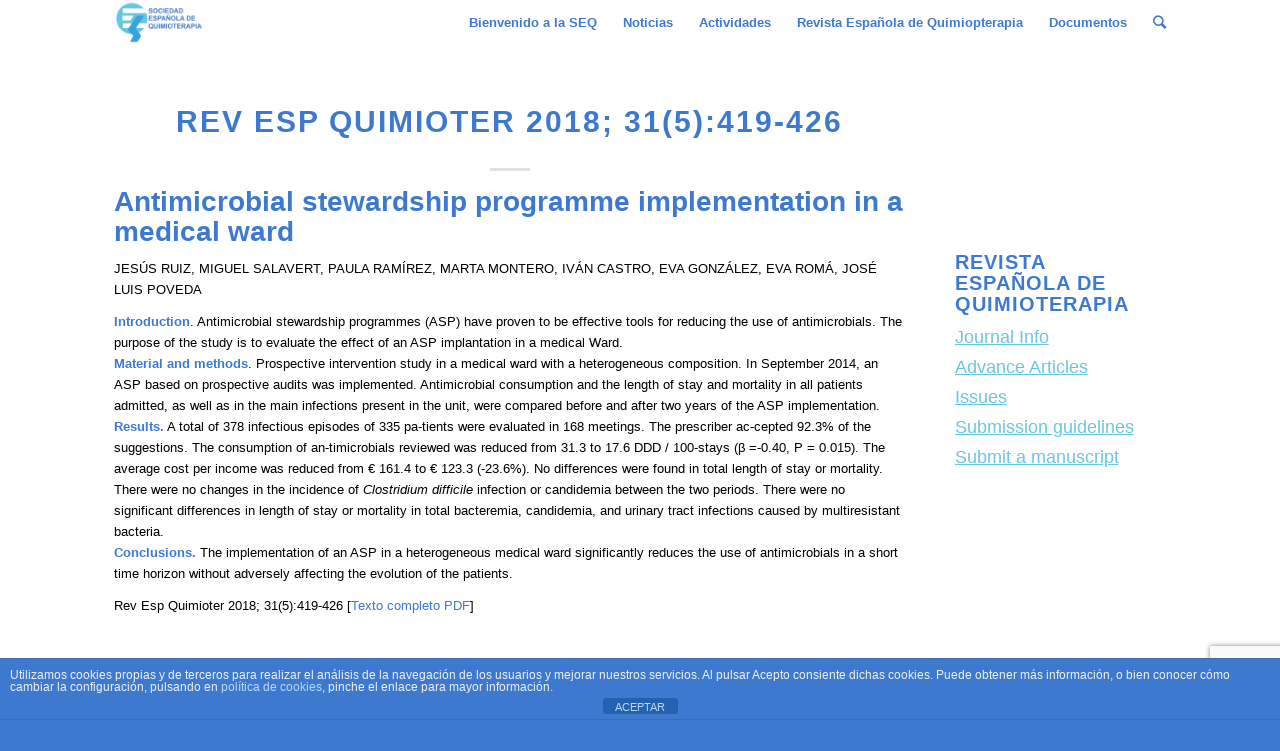

--- FILE ---
content_type: text/html; charset=UTF-8
request_url: https://seq.es/abstract/rev-esp-quimioter-2018-september-13-2/
body_size: 17551
content:
<!DOCTYPE html>
<html lang="es" class="html_stretched responsive av-preloader-disabled av-default-lightbox  html_header_top html_logo_left html_main_nav_header html_menu_right html_slim html_header_sticky html_header_shrinking html_mobile_menu_phone html_disabled html_header_searchicon html_content_align_center html_header_unstick_top_disabled html_header_stretch_disabled html_minimal_header html_elegant-blog html_entry_id_5730 av-no-preview ">
<head>
<meta charset="UTF-8" />


<!-- mobile setting -->
<meta name="viewport" content="width=device-width, initial-scale=1, maximum-scale=1">

<!-- Scripts/CSS and wp_head hook -->
<meta name='robots' content='index, follow, max-image-preview:large, max-snippet:-1, max-video-preview:-1' />

	<!-- This site is optimized with the Yoast SEO plugin v26.7 - https://yoast.com/wordpress/plugins/seo/ -->
	<title>Rev Esp Quimioter 2018; 31(5):419-426 - SEQ</title>
	<link rel="canonical" href="https://seq.es/abstract/rev-esp-quimioter-2018-september-13-2/" />
	<meta property="og:locale" content="es_ES" />
	<meta property="og:type" content="article" />
	<meta property="og:title" content="Rev Esp Quimioter 2018; 31(5):419-426 - SEQ" />
	<meta property="og:description" content="Antimicrobial stewardship programme implementation in a medical ward JESÚS RUIZ, MIGUEL SALAVERT, PAULA RAMÍREZ, MARTA MONTERO, IVÁN CASTRO, EVA GONZÁLEZ, EVA ROMÁ, JOSÉ LUIS POVEDA Introduction. Antimicrobial stewardship programmes (ASP) have proven to be effective tools for reducing the use of antimicrobials. The purpose of the study is to evaluate the effect of an ASP [&hellip;]" />
	<meta property="og:url" content="https://seq.es/abstract/rev-esp-quimioter-2018-september-13-2/" />
	<meta property="og:site_name" content="SEQ" />
	<meta property="article:published_time" content="2018-09-13T09:54:33+00:00" />
	<meta property="article:modified_time" content="2018-10-05T08:45:42+00:00" />
	<meta name="author" content="Luis Alou" />
	<meta name="twitter:card" content="summary_large_image" />
	<meta name="twitter:label1" content="Escrito por" />
	<meta name="twitter:data1" content="Luis Alou" />
	<meta name="twitter:label2" content="Tiempo de lectura" />
	<meta name="twitter:data2" content="1 minuto" />
	<script type="application/ld+json" class="yoast-schema-graph">{"@context":"https://schema.org","@graph":[{"@type":"Article","@id":"https://seq.es/abstract/rev-esp-quimioter-2018-september-13-2/#article","isPartOf":{"@id":"https://seq.es/abstract/rev-esp-quimioter-2018-september-13-2/"},"author":{"name":"Luis Alou","@id":"https://seq.es/#/schema/person/2f7813939ee8f592773530f15f613c89"},"headline":"Rev Esp Quimioter 2018; 31(5):419-426","datePublished":"2018-09-13T09:54:33+00:00","dateModified":"2018-10-05T08:45:42+00:00","mainEntityOfPage":{"@id":"https://seq.es/abstract/rev-esp-quimioter-2018-september-13-2/"},"wordCount":256,"articleSection":["Abstract","Abstract 2018"],"inLanguage":"es"},{"@type":"WebPage","@id":"https://seq.es/abstract/rev-esp-quimioter-2018-september-13-2/","url":"https://seq.es/abstract/rev-esp-quimioter-2018-september-13-2/","name":"Rev Esp Quimioter 2018; 31(5):419-426 - SEQ","isPartOf":{"@id":"https://seq.es/#website"},"datePublished":"2018-09-13T09:54:33+00:00","dateModified":"2018-10-05T08:45:42+00:00","author":{"@id":"https://seq.es/#/schema/person/2f7813939ee8f592773530f15f613c89"},"breadcrumb":{"@id":"https://seq.es/abstract/rev-esp-quimioter-2018-september-13-2/#breadcrumb"},"inLanguage":"es","potentialAction":[{"@type":"ReadAction","target":["https://seq.es/abstract/rev-esp-quimioter-2018-september-13-2/"]}]},{"@type":"BreadcrumbList","@id":"https://seq.es/abstract/rev-esp-quimioter-2018-september-13-2/#breadcrumb","itemListElement":[{"@type":"ListItem","position":1,"name":"Portada","item":"https://seq.es/"},{"@type":"ListItem","position":2,"name":"Rev Esp Quimioter 2018; 31(5):419-426"}]},{"@type":"WebSite","@id":"https://seq.es/#website","url":"https://seq.es/","name":"SEQ","description":"Sociedad Española de Quimioterapia","potentialAction":[{"@type":"SearchAction","target":{"@type":"EntryPoint","urlTemplate":"https://seq.es/?s={search_term_string}"},"query-input":{"@type":"PropertyValueSpecification","valueRequired":true,"valueName":"search_term_string"}}],"inLanguage":"es"},{"@type":"Person","@id":"https://seq.es/#/schema/person/2f7813939ee8f592773530f15f613c89","name":"Luis Alou","image":{"@type":"ImageObject","inLanguage":"es","@id":"https://seq.es/#/schema/person/image/","url":"https://secure.gravatar.com/avatar/4125cc205ccc0c7f70dcb55bea65326613c10b55c9f41abf0e38edb385287178?s=96&d=mm&r=g","contentUrl":"https://secure.gravatar.com/avatar/4125cc205ccc0c7f70dcb55bea65326613c10b55c9f41abf0e38edb385287178?s=96&d=mm&r=g","caption":"Luis Alou"},"url":"https://seq.es/author/luisalou/"}]}</script>
	<!-- / Yoast SEO plugin. -->


<link rel="alternate" type="application/rss+xml" title="SEQ &raquo; Feed" href="https://seq.es/feed/" />
<link rel="alternate" title="oEmbed (JSON)" type="application/json+oembed" href="https://seq.es/wp-json/oembed/1.0/embed?url=https%3A%2F%2Fseq.es%2Fabstract%2Frev-esp-quimioter-2018-september-13-2%2F" />
<link rel="alternate" title="oEmbed (XML)" type="text/xml+oembed" href="https://seq.es/wp-json/oembed/1.0/embed?url=https%3A%2F%2Fseq.es%2Fabstract%2Frev-esp-quimioter-2018-september-13-2%2F&#038;format=xml" />
<style id='wp-img-auto-sizes-contain-inline-css' type='text/css'>
img:is([sizes=auto i],[sizes^="auto," i]){contain-intrinsic-size:3000px 1500px}
/*# sourceURL=wp-img-auto-sizes-contain-inline-css */
</style>
<style id='wp-emoji-styles-inline-css' type='text/css'>

	img.wp-smiley, img.emoji {
		display: inline !important;
		border: none !important;
		box-shadow: none !important;
		height: 1em !important;
		width: 1em !important;
		margin: 0 0.07em !important;
		vertical-align: -0.1em !important;
		background: none !important;
		padding: 0 !important;
	}
/*# sourceURL=wp-emoji-styles-inline-css */
</style>
<style id='wp-block-library-inline-css' type='text/css'>
:root{--wp-block-synced-color:#7a00df;--wp-block-synced-color--rgb:122,0,223;--wp-bound-block-color:var(--wp-block-synced-color);--wp-editor-canvas-background:#ddd;--wp-admin-theme-color:#007cba;--wp-admin-theme-color--rgb:0,124,186;--wp-admin-theme-color-darker-10:#006ba1;--wp-admin-theme-color-darker-10--rgb:0,107,160.5;--wp-admin-theme-color-darker-20:#005a87;--wp-admin-theme-color-darker-20--rgb:0,90,135;--wp-admin-border-width-focus:2px}@media (min-resolution:192dpi){:root{--wp-admin-border-width-focus:1.5px}}.wp-element-button{cursor:pointer}:root .has-very-light-gray-background-color{background-color:#eee}:root .has-very-dark-gray-background-color{background-color:#313131}:root .has-very-light-gray-color{color:#eee}:root .has-very-dark-gray-color{color:#313131}:root .has-vivid-green-cyan-to-vivid-cyan-blue-gradient-background{background:linear-gradient(135deg,#00d084,#0693e3)}:root .has-purple-crush-gradient-background{background:linear-gradient(135deg,#34e2e4,#4721fb 50%,#ab1dfe)}:root .has-hazy-dawn-gradient-background{background:linear-gradient(135deg,#faaca8,#dad0ec)}:root .has-subdued-olive-gradient-background{background:linear-gradient(135deg,#fafae1,#67a671)}:root .has-atomic-cream-gradient-background{background:linear-gradient(135deg,#fdd79a,#004a59)}:root .has-nightshade-gradient-background{background:linear-gradient(135deg,#330968,#31cdcf)}:root .has-midnight-gradient-background{background:linear-gradient(135deg,#020381,#2874fc)}:root{--wp--preset--font-size--normal:16px;--wp--preset--font-size--huge:42px}.has-regular-font-size{font-size:1em}.has-larger-font-size{font-size:2.625em}.has-normal-font-size{font-size:var(--wp--preset--font-size--normal)}.has-huge-font-size{font-size:var(--wp--preset--font-size--huge)}.has-text-align-center{text-align:center}.has-text-align-left{text-align:left}.has-text-align-right{text-align:right}.has-fit-text{white-space:nowrap!important}#end-resizable-editor-section{display:none}.aligncenter{clear:both}.items-justified-left{justify-content:flex-start}.items-justified-center{justify-content:center}.items-justified-right{justify-content:flex-end}.items-justified-space-between{justify-content:space-between}.screen-reader-text{border:0;clip-path:inset(50%);height:1px;margin:-1px;overflow:hidden;padding:0;position:absolute;width:1px;word-wrap:normal!important}.screen-reader-text:focus{background-color:#ddd;clip-path:none;color:#444;display:block;font-size:1em;height:auto;left:5px;line-height:normal;padding:15px 23px 14px;text-decoration:none;top:5px;width:auto;z-index:100000}html :where(.has-border-color){border-style:solid}html :where([style*=border-top-color]){border-top-style:solid}html :where([style*=border-right-color]){border-right-style:solid}html :where([style*=border-bottom-color]){border-bottom-style:solid}html :where([style*=border-left-color]){border-left-style:solid}html :where([style*=border-width]){border-style:solid}html :where([style*=border-top-width]){border-top-style:solid}html :where([style*=border-right-width]){border-right-style:solid}html :where([style*=border-bottom-width]){border-bottom-style:solid}html :where([style*=border-left-width]){border-left-style:solid}html :where(img[class*=wp-image-]){height:auto;max-width:100%}:where(figure){margin:0 0 1em}html :where(.is-position-sticky){--wp-admin--admin-bar--position-offset:var(--wp-admin--admin-bar--height,0px)}@media screen and (max-width:600px){html :where(.is-position-sticky){--wp-admin--admin-bar--position-offset:0px}}

/*# sourceURL=wp-block-library-inline-css */
</style><style id='global-styles-inline-css' type='text/css'>
:root{--wp--preset--aspect-ratio--square: 1;--wp--preset--aspect-ratio--4-3: 4/3;--wp--preset--aspect-ratio--3-4: 3/4;--wp--preset--aspect-ratio--3-2: 3/2;--wp--preset--aspect-ratio--2-3: 2/3;--wp--preset--aspect-ratio--16-9: 16/9;--wp--preset--aspect-ratio--9-16: 9/16;--wp--preset--color--black: #000000;--wp--preset--color--cyan-bluish-gray: #abb8c3;--wp--preset--color--white: #ffffff;--wp--preset--color--pale-pink: #f78da7;--wp--preset--color--vivid-red: #cf2e2e;--wp--preset--color--luminous-vivid-orange: #ff6900;--wp--preset--color--luminous-vivid-amber: #fcb900;--wp--preset--color--light-green-cyan: #7bdcb5;--wp--preset--color--vivid-green-cyan: #00d084;--wp--preset--color--pale-cyan-blue: #8ed1fc;--wp--preset--color--vivid-cyan-blue: #0693e3;--wp--preset--color--vivid-purple: #9b51e0;--wp--preset--gradient--vivid-cyan-blue-to-vivid-purple: linear-gradient(135deg,rgb(6,147,227) 0%,rgb(155,81,224) 100%);--wp--preset--gradient--light-green-cyan-to-vivid-green-cyan: linear-gradient(135deg,rgb(122,220,180) 0%,rgb(0,208,130) 100%);--wp--preset--gradient--luminous-vivid-amber-to-luminous-vivid-orange: linear-gradient(135deg,rgb(252,185,0) 0%,rgb(255,105,0) 100%);--wp--preset--gradient--luminous-vivid-orange-to-vivid-red: linear-gradient(135deg,rgb(255,105,0) 0%,rgb(207,46,46) 100%);--wp--preset--gradient--very-light-gray-to-cyan-bluish-gray: linear-gradient(135deg,rgb(238,238,238) 0%,rgb(169,184,195) 100%);--wp--preset--gradient--cool-to-warm-spectrum: linear-gradient(135deg,rgb(74,234,220) 0%,rgb(151,120,209) 20%,rgb(207,42,186) 40%,rgb(238,44,130) 60%,rgb(251,105,98) 80%,rgb(254,248,76) 100%);--wp--preset--gradient--blush-light-purple: linear-gradient(135deg,rgb(255,206,236) 0%,rgb(152,150,240) 100%);--wp--preset--gradient--blush-bordeaux: linear-gradient(135deg,rgb(254,205,165) 0%,rgb(254,45,45) 50%,rgb(107,0,62) 100%);--wp--preset--gradient--luminous-dusk: linear-gradient(135deg,rgb(255,203,112) 0%,rgb(199,81,192) 50%,rgb(65,88,208) 100%);--wp--preset--gradient--pale-ocean: linear-gradient(135deg,rgb(255,245,203) 0%,rgb(182,227,212) 50%,rgb(51,167,181) 100%);--wp--preset--gradient--electric-grass: linear-gradient(135deg,rgb(202,248,128) 0%,rgb(113,206,126) 100%);--wp--preset--gradient--midnight: linear-gradient(135deg,rgb(2,3,129) 0%,rgb(40,116,252) 100%);--wp--preset--font-size--small: 13px;--wp--preset--font-size--medium: 20px;--wp--preset--font-size--large: 36px;--wp--preset--font-size--x-large: 42px;--wp--preset--spacing--20: 0.44rem;--wp--preset--spacing--30: 0.67rem;--wp--preset--spacing--40: 1rem;--wp--preset--spacing--50: 1.5rem;--wp--preset--spacing--60: 2.25rem;--wp--preset--spacing--70: 3.38rem;--wp--preset--spacing--80: 5.06rem;--wp--preset--shadow--natural: 6px 6px 9px rgba(0, 0, 0, 0.2);--wp--preset--shadow--deep: 12px 12px 50px rgba(0, 0, 0, 0.4);--wp--preset--shadow--sharp: 6px 6px 0px rgba(0, 0, 0, 0.2);--wp--preset--shadow--outlined: 6px 6px 0px -3px rgb(255, 255, 255), 6px 6px rgb(0, 0, 0);--wp--preset--shadow--crisp: 6px 6px 0px rgb(0, 0, 0);}:where(.is-layout-flex){gap: 0.5em;}:where(.is-layout-grid){gap: 0.5em;}body .is-layout-flex{display: flex;}.is-layout-flex{flex-wrap: wrap;align-items: center;}.is-layout-flex > :is(*, div){margin: 0;}body .is-layout-grid{display: grid;}.is-layout-grid > :is(*, div){margin: 0;}:where(.wp-block-columns.is-layout-flex){gap: 2em;}:where(.wp-block-columns.is-layout-grid){gap: 2em;}:where(.wp-block-post-template.is-layout-flex){gap: 1.25em;}:where(.wp-block-post-template.is-layout-grid){gap: 1.25em;}.has-black-color{color: var(--wp--preset--color--black) !important;}.has-cyan-bluish-gray-color{color: var(--wp--preset--color--cyan-bluish-gray) !important;}.has-white-color{color: var(--wp--preset--color--white) !important;}.has-pale-pink-color{color: var(--wp--preset--color--pale-pink) !important;}.has-vivid-red-color{color: var(--wp--preset--color--vivid-red) !important;}.has-luminous-vivid-orange-color{color: var(--wp--preset--color--luminous-vivid-orange) !important;}.has-luminous-vivid-amber-color{color: var(--wp--preset--color--luminous-vivid-amber) !important;}.has-light-green-cyan-color{color: var(--wp--preset--color--light-green-cyan) !important;}.has-vivid-green-cyan-color{color: var(--wp--preset--color--vivid-green-cyan) !important;}.has-pale-cyan-blue-color{color: var(--wp--preset--color--pale-cyan-blue) !important;}.has-vivid-cyan-blue-color{color: var(--wp--preset--color--vivid-cyan-blue) !important;}.has-vivid-purple-color{color: var(--wp--preset--color--vivid-purple) !important;}.has-black-background-color{background-color: var(--wp--preset--color--black) !important;}.has-cyan-bluish-gray-background-color{background-color: var(--wp--preset--color--cyan-bluish-gray) !important;}.has-white-background-color{background-color: var(--wp--preset--color--white) !important;}.has-pale-pink-background-color{background-color: var(--wp--preset--color--pale-pink) !important;}.has-vivid-red-background-color{background-color: var(--wp--preset--color--vivid-red) !important;}.has-luminous-vivid-orange-background-color{background-color: var(--wp--preset--color--luminous-vivid-orange) !important;}.has-luminous-vivid-amber-background-color{background-color: var(--wp--preset--color--luminous-vivid-amber) !important;}.has-light-green-cyan-background-color{background-color: var(--wp--preset--color--light-green-cyan) !important;}.has-vivid-green-cyan-background-color{background-color: var(--wp--preset--color--vivid-green-cyan) !important;}.has-pale-cyan-blue-background-color{background-color: var(--wp--preset--color--pale-cyan-blue) !important;}.has-vivid-cyan-blue-background-color{background-color: var(--wp--preset--color--vivid-cyan-blue) !important;}.has-vivid-purple-background-color{background-color: var(--wp--preset--color--vivid-purple) !important;}.has-black-border-color{border-color: var(--wp--preset--color--black) !important;}.has-cyan-bluish-gray-border-color{border-color: var(--wp--preset--color--cyan-bluish-gray) !important;}.has-white-border-color{border-color: var(--wp--preset--color--white) !important;}.has-pale-pink-border-color{border-color: var(--wp--preset--color--pale-pink) !important;}.has-vivid-red-border-color{border-color: var(--wp--preset--color--vivid-red) !important;}.has-luminous-vivid-orange-border-color{border-color: var(--wp--preset--color--luminous-vivid-orange) !important;}.has-luminous-vivid-amber-border-color{border-color: var(--wp--preset--color--luminous-vivid-amber) !important;}.has-light-green-cyan-border-color{border-color: var(--wp--preset--color--light-green-cyan) !important;}.has-vivid-green-cyan-border-color{border-color: var(--wp--preset--color--vivid-green-cyan) !important;}.has-pale-cyan-blue-border-color{border-color: var(--wp--preset--color--pale-cyan-blue) !important;}.has-vivid-cyan-blue-border-color{border-color: var(--wp--preset--color--vivid-cyan-blue) !important;}.has-vivid-purple-border-color{border-color: var(--wp--preset--color--vivid-purple) !important;}.has-vivid-cyan-blue-to-vivid-purple-gradient-background{background: var(--wp--preset--gradient--vivid-cyan-blue-to-vivid-purple) !important;}.has-light-green-cyan-to-vivid-green-cyan-gradient-background{background: var(--wp--preset--gradient--light-green-cyan-to-vivid-green-cyan) !important;}.has-luminous-vivid-amber-to-luminous-vivid-orange-gradient-background{background: var(--wp--preset--gradient--luminous-vivid-amber-to-luminous-vivid-orange) !important;}.has-luminous-vivid-orange-to-vivid-red-gradient-background{background: var(--wp--preset--gradient--luminous-vivid-orange-to-vivid-red) !important;}.has-very-light-gray-to-cyan-bluish-gray-gradient-background{background: var(--wp--preset--gradient--very-light-gray-to-cyan-bluish-gray) !important;}.has-cool-to-warm-spectrum-gradient-background{background: var(--wp--preset--gradient--cool-to-warm-spectrum) !important;}.has-blush-light-purple-gradient-background{background: var(--wp--preset--gradient--blush-light-purple) !important;}.has-blush-bordeaux-gradient-background{background: var(--wp--preset--gradient--blush-bordeaux) !important;}.has-luminous-dusk-gradient-background{background: var(--wp--preset--gradient--luminous-dusk) !important;}.has-pale-ocean-gradient-background{background: var(--wp--preset--gradient--pale-ocean) !important;}.has-electric-grass-gradient-background{background: var(--wp--preset--gradient--electric-grass) !important;}.has-midnight-gradient-background{background: var(--wp--preset--gradient--midnight) !important;}.has-small-font-size{font-size: var(--wp--preset--font-size--small) !important;}.has-medium-font-size{font-size: var(--wp--preset--font-size--medium) !important;}.has-large-font-size{font-size: var(--wp--preset--font-size--large) !important;}.has-x-large-font-size{font-size: var(--wp--preset--font-size--x-large) !important;}
/*# sourceURL=global-styles-inline-css */
</style>

<style id='classic-theme-styles-inline-css' type='text/css'>
/*! This file is auto-generated */
.wp-block-button__link{color:#fff;background-color:#32373c;border-radius:9999px;box-shadow:none;text-decoration:none;padding:calc(.667em + 2px) calc(1.333em + 2px);font-size:1.125em}.wp-block-file__button{background:#32373c;color:#fff;text-decoration:none}
/*# sourceURL=/wp-includes/css/classic-themes.min.css */
</style>
<link rel='stylesheet' id='front-estilos-css' href='https://seq.es/wp-content/plugins/asesor-cookies-para-la-ley-en-espana/html/front/estilos.css?ver=47b199bfa6be30d6115bc1964b676320' type='text/css' media='all' />
<link rel='stylesheet' id='contact-form-7-css' href='https://seq.es/wp-content/plugins/contact-form-7/includes/css/styles.css?ver=6.1.4' type='text/css' media='all' />
<link rel='stylesheet' id='rs-plugin-settings-css' href='https://seq.es/wp-content/plugins/revslider/public/assets/css/settings.css?ver=5.4.3.1' type='text/css' media='all' />
<style id='rs-plugin-settings-inline-css' type='text/css'>
#rs-demo-id {}
/*# sourceURL=rs-plugin-settings-inline-css */
</style>
<link rel='stylesheet' id='avia-grid-css' href='https://seq.es/wp-content/themes/enfold/css/grid.css?ver=2' type='text/css' media='all' />
<link rel='stylesheet' id='avia-base-css' href='https://seq.es/wp-content/themes/enfold/css/base.css?ver=2' type='text/css' media='all' />
<link rel='stylesheet' id='avia-layout-css' href='https://seq.es/wp-content/themes/enfold/css/layout.css?ver=2026-01-2712:58:45' type='text/css' media='all' />
<link rel='stylesheet' id='avia-scs-css' href='https://seq.es/wp-content/themes/enfold/css/shortcodes.css?ver=2' type='text/css' media='all' />
<link rel='stylesheet' id='avia-popup-css-css' href='https://seq.es/wp-content/themes/enfold/js/aviapopup/magnific-popup.css?ver=1' type='text/css' media='screen' />
<link rel='stylesheet' id='avia-media-css' href='https://seq.es/wp-content/themes/enfold/js/mediaelement/skin-1/mediaelementplayer.css?ver=1' type='text/css' media='screen' />
<link rel='stylesheet' id='avia-print-css' href='https://seq.es/wp-content/themes/enfold/css/print.css?ver=1' type='text/css' media='print' />
<link rel='stylesheet' id='avia-dynamic-css' href='https://seq.es/wp-content/uploads/dynamic_avia/enfold.css?ver=673633edd9349' type='text/css' media='all' />
<link rel='stylesheet' id='avia-custom-css' href='https://seq.es/wp-content/themes/enfold/css/custom.css?ver=2' type='text/css' media='all' />
<link rel='stylesheet' id='js_composer_custom_css-css' href='//seq.es/wp-content/uploads/js_composer/custom.css?ver=8.7.2' type='text/css' media='all' />
<script type="text/javascript" src="https://seq.es/wp-includes/js/jquery/jquery.min.js?ver=3.7.1" id="jquery-core-js"></script>
<script type="text/javascript" src="https://seq.es/wp-includes/js/jquery/jquery-migrate.min.js?ver=3.4.1" id="jquery-migrate-js"></script>
<script type="text/javascript" id="front-principal-js-extra">
/* <![CDATA[ */
var cdp_cookies_info = {"url_plugin":"https://seq.es/wp-content/plugins/asesor-cookies-para-la-ley-en-espana/plugin.php","url_admin_ajax":"https://seq.es/wp-admin/admin-ajax.php"};
//# sourceURL=front-principal-js-extra
/* ]]> */
</script>
<script type="text/javascript" src="https://seq.es/wp-content/plugins/asesor-cookies-para-la-ley-en-espana/html/front/principal.js?ver=47b199bfa6be30d6115bc1964b676320" id="front-principal-js"></script>
<script type="text/javascript" src="https://seq.es/wp-content/plugins/revslider/public/assets/js/jquery.themepunch.tools.min.js?ver=5.4.3.1" id="tp-tools-js"></script>
<script type="text/javascript" src="https://seq.es/wp-content/plugins/revslider/public/assets/js/jquery.themepunch.revolution.min.js?ver=5.4.3.1" id="revmin-js"></script>
<script type="text/javascript" src="https://seq.es/wp-content/themes/enfold/js/avia-compat.js?ver=2" id="avia-compat-js"></script>
<script></script><link rel="https://api.w.org/" href="https://seq.es/wp-json/" /><link rel="alternate" title="JSON" type="application/json" href="https://seq.es/wp-json/wp/v2/posts/5730" /><link rel="EditURI" type="application/rsd+xml" title="RSD" href="https://seq.es/xmlrpc.php?rsd" />

<link rel='shortlink' href='https://seq.es/?p=5730' />
<link rel="profile" href="https://gmpg.org/xfn/11" />
<link rel="alternate" type="application/rss+xml" title="SEQ RSS2 Feed" href="https://seq.es/feed/" />
<link rel="pingback" href="https://seq.es/xmlrpc.php" />
<!--[if lt IE 9]><script src="https://seq.es/wp-content/themes/enfold/js/html5shiv.js"></script><![endif]-->
<link rel="icon" href="https://seq.es/wp-content/uploads/2017/06/17634324_1950286941868888_1525535872231149342_n-2.png" type="image/png">
<meta name="generator" content="Powered by WPBakery Page Builder - drag and drop page builder for WordPress."/>
<meta name="generator" content="Powered by Slider Revolution 5.4.3.1 - responsive, Mobile-Friendly Slider Plugin for WordPress with comfortable drag and drop interface." />
<script type="text/javascript">function setREVStartSize(e){
				try{ var i=jQuery(window).width(),t=9999,r=0,n=0,l=0,f=0,s=0,h=0;					
					if(e.responsiveLevels&&(jQuery.each(e.responsiveLevels,function(e,f){f>i&&(t=r=f,l=e),i>f&&f>r&&(r=f,n=e)}),t>r&&(l=n)),f=e.gridheight[l]||e.gridheight[0]||e.gridheight,s=e.gridwidth[l]||e.gridwidth[0]||e.gridwidth,h=i/s,h=h>1?1:h,f=Math.round(h*f),"fullscreen"==e.sliderLayout){var u=(e.c.width(),jQuery(window).height());if(void 0!=e.fullScreenOffsetContainer){var c=e.fullScreenOffsetContainer.split(",");if (c) jQuery.each(c,function(e,i){u=jQuery(i).length>0?u-jQuery(i).outerHeight(!0):u}),e.fullScreenOffset.split("%").length>1&&void 0!=e.fullScreenOffset&&e.fullScreenOffset.length>0?u-=jQuery(window).height()*parseInt(e.fullScreenOffset,0)/100:void 0!=e.fullScreenOffset&&e.fullScreenOffset.length>0&&(u-=parseInt(e.fullScreenOffset,0))}f=u}else void 0!=e.minHeight&&f<e.minHeight&&(f=e.minHeight);e.c.closest(".rev_slider_wrapper").css({height:f})					
				}catch(d){console.log("Failure at Presize of Slider:"+d)}
			};</script>
		<style type="text/css" id="wp-custom-css">
			/*
Puedes añadir tu propio CSS aquí.

Haz clic en el icono de ayuda de arriba para averiguar más.
*/

blockquote{
  border: none !important;
}
td, tr{
  border: none !important;
}
td{
  background-color: white;
}

.vc_images_carousel ol.vc_carousel-indicators {
	margin: 0px 0 -50px -30% !important;
}
.vc_carousel-slideline{
	text-align: center !important;
}

.template-page .entry-content-wrapper h1, .template-page .entry-content-wrapper h2 {
    text-transform: none;
}
.cdp-cookies-alerta.cdp-cookies-tema-azul .cdp-cookies-texto {
    background-color:#3d7acf;
}
.sidebar{
	padding-top: 200px !important;
	font-size:18px;
}
.inner_sidebar{
	margin-left:0px !important;
}
#menu-resvista-espanola-de-quimioterapia li a{
	font-size:18px;
}
.avia-post-nav{
	display:none;
}
#menu-resvista-espanola-de-quimioterapia li a{
	text-decoration:underline;
	color:#69c6e2;
}
#menu-resvista-espanola-de-quimioterapia li a:hover{
	color:#3d7acf
 }

.post-meta-infos {
	display: none !important;
}
		</style>
		

<!--
Debugging Info for Theme support: 

Theme: Enfold
Version: 4.0.5
Installed: enfold
AviaFramework Version: 4.6
AviaBuilder Version: 0.9.5
ML:128-PU:93-PLA:13
WP:6.9
Updates: disabled
-->

<noscript><style> .wpb_animate_when_almost_visible { opacity: 1; }</style></noscript><style type='text/css'>
@font-face {font-family: 'entypo-fontello'; font-weight: normal; font-style: normal;
src: url('https://seq.es/wp-content/themes/enfold/config-templatebuilder/avia-template-builder/assets/fonts/entypo-fontello.eot?v=3');
src: url('https://seq.es/wp-content/themes/enfold/config-templatebuilder/avia-template-builder/assets/fonts/entypo-fontello.eot?v=3#iefix') format('embedded-opentype'), 
url('https://seq.es/wp-content/themes/enfold/config-templatebuilder/avia-template-builder/assets/fonts/entypo-fontello.woff?v=3') format('woff'), 
url('https://seq.es/wp-content/themes/enfold/config-templatebuilder/avia-template-builder/assets/fonts/entypo-fontello.ttf?v=3') format('truetype'), 
url('https://seq.es/wp-content/themes/enfold/config-templatebuilder/avia-template-builder/assets/fonts/entypo-fontello.svg?v=3#entypo-fontello') format('svg');
} #top .avia-font-entypo-fontello, body .avia-font-entypo-fontello, html body [data-av_iconfont='entypo-fontello']:before{ font-family: 'entypo-fontello'; }
</style>
			
<script>
(function(i,s,o,g,r,a,m){i['GoogleAnalyticsObject']=r;i[r]=i[r]||function(){ (i[r].q=i[r].q||[]).push(arguments)},i[r].l=1*new Date();a=s.createElement(o),m=s.getElementsByTagName(o)[0];a.async=1;a.src=g;m.parentNode.insertBefore(a,m)})(window,document,'script','//www.google-analytics.com/analytics.js','ga');
ga('create', 'UA-32814535-1', 'auto');
ga('send', 'pageview');
</script>



<!-- Google Tag Manager -->
<script>(function(w,d,s,l,i){w[l]=w[l]||[];w[l].push({'gtm.start':
new Date().getTime(),event:'gtm.js'});var f=d.getElementsByTagName(s)[0],
j=d.createElement(s),dl=l!='dataLayer'?'&l='+l:'';j.async=true;j.src=
'https://www.googletagmanager.com/gtm.js?id='+i+dl;f.parentNode.insertBefore(j,f);
})(window,document,'script','dataLayer','GTM-NMPQRW8');</script>
<!-- End Google Tag Manager -->

<!-- Global site tag (gtag.js) - Google Analytics -->
<script async src="https://www.googletagmanager.com/gtag/js?id=UA-32814535-1"></script>
<script>
  window.dataLayer = window.dataLayer || [];
  function gtag(){dataLayer.push(arguments);}
  gtag('js', new Date());

  gtag('config', 'UA-32814535-1');
</script>


</head>




<body id="top" class="wp-singular post-template-default single single-post postid-5730 single-format-standard wp-theme-enfold stretched helvetica-neue-websave _helvetica_neue no_sidebar_border wpb-js-composer js-comp-ver-8.7.2 vc_responsive" itemscope="itemscope" itemtype="https://schema.org/WebPage" >
	
<!-- Google Tag Manager (noscript) -->
<noscript><iframe src="https://www.googletagmanager.com/ns.html?id=GTM-NMPQRW8"
height="0" width="0" style="display:none;visibility:hidden"></iframe></noscript>
<!-- End Google Tag Manager (noscript) -->


	
	<div id='wrap_all'>

	
<header id='header' class='all_colors header_color light_bg_color  av_header_top av_logo_left av_main_nav_header av_menu_right av_slim av_header_sticky av_header_shrinking av_header_stretch_disabled av_mobile_menu_phone av_header_searchicon av_header_unstick_top_disabled av_minimal_header av_bottom_nav_disabled  av_header_border_disabled'  role="banner" itemscope="itemscope" itemtype="https://schema.org/WPHeader" >

<a id="advanced_menu_toggle" href="#" aria-hidden='true' data-av_icon='' data-av_iconfont='entypo-fontello'></a><a id="advanced_menu_hide" href="#" 	aria-hidden='true' data-av_icon='' data-av_iconfont='entypo-fontello'></a>		<div  id='header_main' class='container_wrap container_wrap_logo'>
	
        <div class='container av-logo-container'><div class='inner-container'><strong class='logo'><a href='https://seq.es/'><img height='100' width='300' src='https://seq.es/wp-content/uploads/2017/10/LOGO-SEQ-800X400.png' alt='SEQ' /></a></strong><nav class='main_menu' data-selectname='Selecciona una página'  role="navigation" itemscope="itemscope" itemtype="https://schema.org/SiteNavigationElement" ><div class="avia-menu av-main-nav-wrap"><ul id="avia-menu" class="menu av-main-nav"><li id="menu-item-3158" class="menu-item menu-item-type-custom menu-item-object-custom menu-item-has-children menu-item-top-level menu-item-top-level-1"><a href="#" itemprop="url"><span class="avia-bullet"></span><span class="avia-menu-text">Bienvenido a la SEQ</span><span class="avia-menu-fx"><span class="avia-arrow-wrap"><span class="avia-arrow"></span></span></span></a>


<ul class="sub-menu">
	<li id="menu-item-2493" class="menu-item menu-item-type-post_type menu-item-object-page"><a href="https://seq.es/informacion-seq/junta-directiva/" itemprop="url"><span class="avia-bullet"></span><span class="avia-menu-text">Junta Directiva</span></a></li>
	<li id="menu-item-15167" class="menu-item menu-item-type-post_type menu-item-object-post"><a href="https://seq.es/home/home-home/mision-vision-y-valores/" itemprop="url"><span class="avia-bullet"></span><span class="avia-menu-text">Misión, visión y valores</span></a></li>
	<li id="menu-item-12251" class="menu-item menu-item-type-post_type menu-item-object-page"><a href="https://seq.es/elecciones-para-renovacion-junta-directiva-de-la-seq-2021/" itemprop="url"><span class="avia-bullet"></span><span class="avia-menu-text">Elecciones para la renovación Junta Directiva de la SEQ 2021</span></a></li>
	<li id="menu-item-2498" class="menu-item menu-item-type-custom menu-item-object-custom"><a href="http://www.seq.es/seq/pdf/estatutos_SEQ.pdf" itemprop="url"><span class="avia-bullet"></span><span class="avia-menu-text">Estatutos SEQ</span></a></li>
	<li id="menu-item-2494" class="menu-item menu-item-type-post_type menu-item-object-page"><a href="https://seq.es/informacion-seq/colaboradores/" itemprop="url"><span class="avia-bullet"></span><span class="avia-menu-text">Colaboradores</span></a></li>
	<li id="menu-item-2673" class="menu-item menu-item-type-post_type menu-item-object-page"><a href="https://seq.es/inscripciones-socio-de-la-seq/" itemprop="url"><span class="avia-bullet"></span><span class="avia-menu-text">Hazte socio</span></a></li>
	<li id="menu-item-2678" class="menu-item menu-item-type-post_type menu-item-object-page"><a href="https://seq.es/contacto/" itemprop="url"><span class="avia-bullet"></span><span class="avia-menu-text">Contacto</span></a></li>
</ul>
</li>
<li id="menu-item-2601" class="menu-item menu-item-type-custom menu-item-object-custom menu-item-has-children menu-item-top-level menu-item-top-level-2"><a href="#" itemprop="url"><span class="avia-bullet"></span><span class="avia-menu-text">Noticias</span><span class="avia-menu-fx"><span class="avia-arrow-wrap"><span class="avia-arrow"></span></span></span></a>


<ul class="sub-menu">
	<li id="menu-item-2640" class="menu-item menu-item-type-taxonomy menu-item-object-category"><a href="https://seq.es/cursos/" itemprop="url"><span class="avia-bullet"></span><span class="avia-menu-text">Cursos</span></a></li>
	<li id="menu-item-2652" class="menu-item menu-item-type-post_type menu-item-object-page"><a href="https://seq.es/agenda-de-congresos-page/" itemprop="url"><span class="avia-bullet"></span><span class="avia-menu-text">Agenda de Congresos</span></a></li>
	<li id="menu-item-2660" class="menu-item menu-item-type-post_type menu-item-object-page"><a href="https://seq.es/sociedades-cientificas/" itemprop="url"><span class="avia-bullet"></span><span class="avia-menu-text">Sociedades Científicas</span></a></li>
	<li id="menu-item-2666" class="menu-item menu-item-type-post_type menu-item-object-page"><a href="https://seq.es/revistas-de-la-especialidad/" itemprop="url"><span class="avia-bullet"></span><span class="avia-menu-text">Revistas Científicas</span></a></li>
</ul>
</li>
<li id="menu-item-2606" class="menu-item menu-item-type-custom menu-item-object-custom menu-item-has-children menu-item-top-level menu-item-top-level-3"><a href="#" itemprop="url"><span class="avia-bullet"></span><span class="avia-menu-text">Actividades</span><span class="avia-menu-fx"><span class="avia-arrow-wrap"><span class="avia-arrow"></span></span></span></a>


<ul class="sub-menu">
	<li id="menu-item-2618" class="menu-item menu-item-type-custom menu-item-object-custom"><a href="https://seq.es/actividades/reuniones-anuales/" itemprop="url"><span class="avia-bullet"></span><span class="avia-menu-text">Reuniones</span></a></li>
	<li id="menu-item-2621" class="menu-item menu-item-type-post_type menu-item-object-page"><a href="https://seq.es/actividades/congresos-de-la-seq/" itemprop="url"><span class="avia-bullet"></span><span class="avia-menu-text">Congresos</span></a></li>
	<li id="menu-item-2609" class="menu-item menu-item-type-taxonomy menu-item-object-category"><a href="https://seq.es/actividades-de-la-seq/cursos-de-formacion/" itemprop="url"><span class="avia-bullet"></span><span class="avia-menu-text">Cursos de Formación</span></a></li>
</ul>
</li>
<li id="menu-item-19303" class="menu-item menu-item-type-custom menu-item-object-custom menu-item-has-children menu-item-top-level menu-item-top-level-4"><a href="https://revespquimioterapia.com/" itemprop="url"><span class="avia-bullet"></span><span class="avia-menu-text">Revista Española de Quimiopterapia</span><span class="avia-menu-fx"><span class="avia-arrow-wrap"><span class="avia-arrow"></span></span></span></a>


<ul class="sub-menu">
	<li id="menu-item-19271" class="menu-item menu-item-type-custom menu-item-object-custom"><a href="https://revespquimioterapia.com/sobre_la_revista" itemprop="url"><span class="avia-bullet"></span><span class="avia-menu-text">Journal info</span></a></li>
	<li id="menu-item-19272" class="menu-item menu-item-type-custom menu-item-object-custom"><a href="https://revespquimioterapia.com/" itemprop="url"><span class="avia-bullet"></span><span class="avia-menu-text">Advance articles</span></a></li>
	<li id="menu-item-19273" class="menu-item menu-item-type-custom menu-item-object-custom"><a href="https://seq.es/numeros-anteriores/" itemprop="url"><span class="avia-bullet"></span><span class="avia-menu-text">Old issues</span></a></li>
	<li id="menu-item-19274" class="menu-item menu-item-type-custom menu-item-object-custom"><a href="https://revespquimioterapia.com/" itemprop="url"><span class="avia-bullet"></span><span class="avia-menu-text">New issues</span></a></li>
	<li id="menu-item-3092" class="menu-item menu-item-type-custom menu-item-object-custom"><a href="https://revespquimioterapia.com/envio_manuscritos" itemprop="url"><span class="avia-bullet"></span><span class="avia-menu-text">Submission guidelines</span></a></li>
	<li id="menu-item-5323" class="menu-item menu-item-type-custom menu-item-object-custom"><a href="https://revespquimioterapia.com/" itemprop="url"><span class="avia-bullet"></span><span class="avia-menu-text">Submit a manuscript</span></a></li>
</ul>
</li>
<li id="menu-item-2610" class="menu-item menu-item-type-custom menu-item-object-custom menu-item-has-children menu-item-top-level menu-item-top-level-5"><a href="#" itemprop="url"><span class="avia-bullet"></span><span class="avia-menu-text">Documentos</span><span class="avia-menu-fx"><span class="avia-arrow-wrap"><span class="avia-arrow"></span></span></span></a>


<ul class="sub-menu">
	<li id="menu-item-2763" class="menu-item menu-item-type-post_type menu-item-object-page"><a href="https://seq.es/consensos/" itemprop="url"><span class="avia-bullet"></span><span class="avia-menu-text">Documentos de Consenso</span></a></li>
	<li id="menu-item-2622" class="menu-item menu-item-type-post_type menu-item-object-page"><a href="https://seq.es/actividades/libros/" itemprop="url"><span class="avia-bullet"></span><span class="avia-menu-text">Libros y monografías</span></a></li>
	<li id="menu-item-2604" class="menu-item menu-item-type-taxonomy menu-item-object-category"><a href="https://seq.es/revista-infeccion-y-vacunas/" itemprop="url"><span class="avia-bullet"></span><span class="avia-menu-text">Revista Infección y Vacunas</span></a></li>
	<li id="menu-item-2629" class="menu-item menu-item-type-post_type menu-item-object-page"><a href="https://seq.es/actividades/informes-y-proyectos/" itemprop="url"><span class="avia-bullet"></span><span class="avia-menu-text">Informes</span></a></li>
	<li id="menu-item-2624" class="menu-item menu-item-type-post_type menu-item-object-page"><a href="https://seq.es/informacion-seq/declaraciones/" itemprop="url"><span class="avia-bullet"></span><span class="avia-menu-text">Declaraciones</span></a></li>
	<li id="menu-item-2627" class="menu-item menu-item-type-post_type menu-item-object-page"><a href="https://seq.es/actividades/bases-de-datos-seq/" itemprop="url"><span class="avia-bullet"></span><span class="avia-menu-text">Base de Datos</span></a></li>
	<li id="menu-item-2632" class="menu-item menu-item-type-custom menu-item-object-custom menu-item-has-children"><a href="#" itemprop="url"><span class="avia-bullet"></span><span class="avia-menu-text">Otros</span></a>
	<ul class="sub-menu">
		<li id="menu-item-2633" class="menu-item menu-item-type-post_type menu-item-object-page"><a href="https://seq.es/curiosidades-en-la-historia-de-los-antimicrobianos/" itemprop="url"><span class="avia-bullet"></span><span class="avia-menu-text">Curiosidades</span></a></li>
		<li id="menu-item-2634" class="menu-item menu-item-type-post_type menu-item-object-page"><a href="https://seq.es/narraciones-infecciosas/" itemprop="url"><span class="avia-bullet"></span><span class="avia-menu-text">Narraciones Infecciosas</span></a></li>
	</ul>
</li>
</ul>
</li>
<li id="menu-item-search" class="noMobile menu-item menu-item-search-dropdown menu-item-avia-special">
							<a href="?s=" data-avia-search-tooltip="

&lt;form action=&quot;https://seq.es/&quot; id=&quot;searchform&quot; method=&quot;get&quot; class=&quot;&quot;&gt;
	&lt;div&gt;
		&lt;input type=&quot;submit&quot; value=&quot;&quot; id=&quot;searchsubmit&quot; class=&quot;button avia-font-entypo-fontello&quot; /&gt;
		&lt;input type=&quot;text&quot; id=&quot;s&quot; name=&quot;s&quot; value=&quot;&quot; placeholder='Buscar' /&gt;
			&lt;/div&gt;
&lt;/form&gt;" aria-hidden='true' data-av_icon='' data-av_iconfont='entypo-fontello'><span class="avia_hidden_link_text">Buscar</span></a>
	        		   </li></ul></div></nav></div> </div> 
		<!-- end container_wrap-->
		</div>
		
		<div class='header_bg'></div>

<!-- end header -->
</header>
		
	<div id='main' class='all_colors' data-scroll-offset='88'>

	
		<div class='container_wrap container_wrap_first main_color sidebar_right'>

			<div class='container template-blog template-single-blog '>

				<main class='content units av-content-small alpha  av-blog-meta-comments-disabled av-blog-meta-category-disabled av-blog-meta-html-info-disabled av-blog-meta-tag-disabled'  role="main" itemscope="itemscope" itemtype="https://schema.org/Blog" >

                    <article class='post-entry post-entry-type-standard post-entry-5730 post-loop-1 post-parity-odd post-entry-last single-big  post-5730 post type-post status-publish format-standard hentry category-abstract category-abstract-2018'  itemscope="itemscope" itemtype="https://schema.org/BlogPosting" itemprop="blogPost" ><div class='blog-meta'></div><div class='entry-content-wrapper clearfix standard-content'><header class="entry-content-header"><span class="blog-categories minor-meta"><a href="https://seq.es/abstract/" rel="tag">Abstract</a>, <a href="https://seq.es/abstract/abstract-2018/" rel="tag">Abstract 2018</a> </span><h1 class='post-title entry-title'  itemprop="headline" >	<a href='https://seq.es/abstract/rev-esp-quimioter-2018-september-13-2/' rel='bookmark' title='Enlace permanente: Rev Esp Quimioter 2018; 31(5):419-426'>Rev Esp Quimioter 2018; 31(5):419-426			<span class='post-format-icon minor-meta'></span>	</a></h1><span class="av-vertical-delimiter"></span><div class="entry-content"  itemprop="text" ><h2><strong>Antimicrobial stewardship programme implementation in a medical ward<br />
</strong></h2>
<p>JESÚS RUIZ, MIGUEL SALAVERT, PAULA RAMÍREZ, MARTA MONTERO, IVÁN CASTRO, EVA GONZÁLEZ, EVA ROMÁ, JOSÉ LUIS POVEDA</p>
<p><strong>Introduction</strong>. Antimicrobial stewardship programmes (ASP) have proven to be effective tools for reducing the use of antimicrobials. The purpose of the study is to evaluate the effect of an ASP implantation in a medical Ward.<br />
<strong>Material and methods</strong>. Prospective intervention study in a medical ward with a heterogeneous composition. In September 2014, an ASP based on prospective audits was implemented. Antimicrobial consumption and the length of stay and mortality in all patients admitted, as well as in the main infections present in the unit, were compared before and after two years of the ASP implementation.<br />
<strong>Results.</strong> A total of 378 infectious episodes of 335 pa-tients were evaluated in 168 meetings. The prescriber ac-cepted 92.3% of the suggestions. The consumption of an-timicrobials reviewed was reduced from 31.3 to 17.6 DDD / 100-stays (β =-0.40, P = 0.015). The average cost per income was reduced from € 161.4 to € 123.3 (-23.6%). No differences were found in total length of stay or mortality. There were no changes in the incidence of<em> Clostridium difficile</em> infection or candidemia between the two periods. There were no significant differences in length of stay or mortality in total bacteremia, candidemia, and urinary tract infections caused by multiresistant bacteria.<br />
<strong>Conclusions.</strong> The implementation of an ASP in a heterogeneous medical ward significantly reduces the use of antimicrobials in a short time horizon without adversely affecting the evolution of the patients.</p>
<p>Rev Esp Quimioter 2018; 31(5):419-426 [<a href="https://seq.es/wp-content/uploads/2018/09/ruiz13sep2018.pdf" target="_blank" rel="noopener">Texto completo PDF</a>]</p>
</div><span class='post-meta-infos'><time class='date-container minor-meta updated' >13 septiembre, 2018</time><span class='text-sep text-sep-date'>/</span><span class="blog-author minor-meta">por <span class="entry-author-link" ><span class="vcard author"><span class="fn"><a href="https://seq.es/author/luisalou/" title="Entradas de Luis Alou" rel="author">Luis Alou</a></span></span></span></span></span></header><footer class="entry-footer"><div class='av-share-box'><h5 class='av-share-link-description'>Compartir esta entrada</h5><ul class='av-share-box-list noLightbox'><li class='av-share-link av-social-link-facebook' ><a target='_blank' href="https://www.facebook.com/sharer.php?u=https://seq.es/abstract/rev-esp-quimioter-2018-september-13-2/&amp;t=Rev%20Esp%20Quimioter%202018%3B%2031%285%29%3A419-426" aria-hidden='true' data-av_icon='' data-av_iconfont='entypo-fontello' title='' data-avia-related-tooltip='Compartir en Facebook'><span class='avia_hidden_link_text'>Compartir en Facebook</span></a></li><li class='av-share-link av-social-link-twitter' ><a target='_blank' href='https://twitter.com/share?text=Rev%20Esp%20Quimioter%202018%3B%2031%285%29%3A419-426&url=https://seq.es/?p=5730' aria-hidden='true' data-av_icon='' data-av_iconfont='entypo-fontello' title='' data-avia-related-tooltip='Compartir en Twitter'><span class='avia_hidden_link_text'>Compartir en Twitter</span></a></li><li class='av-share-link av-social-link-gplus' ><a target='_blank' href='https://plus.google.com/share?url=https://seq.es/abstract/rev-esp-quimioter-2018-september-13-2/' aria-hidden='true' data-av_icon='' data-av_iconfont='entypo-fontello' title='' data-avia-related-tooltip='Compartir en Google+'><span class='avia_hidden_link_text'>Compartir en Google+</span></a></li><li class='av-share-link av-social-link-linkedin' ><a target='_blank' href='http://linkedin.com/shareArticle?mini=true&amp;title=Rev%20Esp%20Quimioter%202018%3B%2031%285%29%3A419-426&amp;url=https://seq.es/abstract/rev-esp-quimioter-2018-september-13-2/' aria-hidden='true' data-av_icon='' data-av_iconfont='entypo-fontello' title='' data-avia-related-tooltip='Compartir en Linkedin'><span class='avia_hidden_link_text'>Compartir en Linkedin</span></a></li><li class='av-share-link av-social-link-mail' ><a href="/cdn-cgi/l/email-protection#[base64]" aria-hidden='true' data-av_icon='' data-av_iconfont='entypo-fontello' title='' data-avia-related-tooltip='Compartir por correo'><span class='avia_hidden_link_text'>Compartir por correo</span></a></li></ul></div></footer><div class='post_delimiter'></div></div><div class='post_author_timeline'></div><span class='hidden'>
			<span class='av-structured-data'  itemscope="itemscope" itemtype="https://schema.org/ImageObject"  itemprop='image'>
					   <span itemprop='url' >https://seq.es/wp-content/uploads/2017/10/LOGO-SEQ-800X400.png</span>
					   <span itemprop='height' >0</span>
					   <span itemprop='width' >0</span>
				  </span><span class='av-structured-data'  itemprop="publisher" itemtype="https://schema.org/Organization" itemscope="itemscope" >
				<span itemprop='name'>Luis Alou</span>
				<span itemprop='logo' itemscope itemtype='http://schema.org/ImageObject'>
				   <span itemprop='url'>https://seq.es/wp-content/uploads/2017/10/LOGO-SEQ-800X400.png</span>
				 </span>
			  </span><span class='av-structured-data'  itemprop="author" itemscope="itemscope" itemtype="https://schema.org/Person" ><span itemprop='name'>Luis Alou</span></span><span class='av-structured-data'  itemprop="datePublished" datetime="2018-09-13T09:54:33+00:00" >2018-09-13 09:54:33</span><span class='av-structured-data'  itemprop="dateModified" itemtype="https://schema.org/dateModified" >2018-10-05 08:45:42</span><span class='av-structured-data'  itemprop="mainEntityOfPage" itemtype="https://schema.org/mainEntityOfPage" ><span itemprop='name'>Rev Esp Quimioter 2018; 31(5):419-426</span></span></span></article><div class='single-big'></div>
				<!--end content-->
				</main>

				<aside class='sidebar sidebar_right  alpha units'  role="complementary" itemscope="itemscope" itemtype="https://schema.org/WPSideBar" ><div class='inner_sidebar extralight-border'><section id="nav_menu-4" class="widget clearfix widget_nav_menu"><h3 class="widgettitle">REVISTA ESPAÑOLA DE QUIMIOTERAPIA</h3><div class="menu-resvista-espanola-de-quimioterapia-container"><ul id="menu-resvista-espanola-de-quimioterapia" class="menu"><li id="menu-item-4452" class="menu-item menu-item-type-post_type menu-item-object-page menu-item-4452"><a href="https://seq.es/?page_id=3052">Journal Info</a></li>
<li id="menu-item-4453" class="menu-item menu-item-type-post_type menu-item-object-page menu-item-4453"><a href="https://seq.es/avance-online/">Advance Articles</a></li>
<li id="menu-item-4454" class="menu-item menu-item-type-post_type menu-item-object-page menu-item-4454"><a href="https://seq.es/numeros-anteriores/">Issues</a></li>
<li id="menu-item-4455" class="menu-item menu-item-type-post_type menu-item-object-page menu-item-4455"><a href="https://seq.es/submission-guidelines/">Submission guidelines</a></li>
<li id="menu-item-5329" class="menu-item menu-item-type-custom menu-item-object-custom menu-item-5329"><a href="http://www.editorialmanager.com/revespquimioter/Default.aspx">Submit a manuscript</a></li>
</ul></div><span class="seperator extralight-border"></span></section></div></aside>

			</div><!--end container-->

		</div><!-- close default .container_wrap element -->


						<div class='container_wrap footer_color' id='footer'>

					<div class='container'>

						<div class='flex_column av_one_half  first el_before_av_one_half'><section id="text-3" class="widget clearfix widget_text"><h3 class="widgettitle">Contacto</h3>			<div class="textwidget"><p>Telf.: 913 94 15 12<br />
Email:<a href="/cdn-cgi/l/email-protection#82ebece4edc2f1e7f3ace7f1"> <span class="__cf_email__" data-cfemail="b6dfd8d0d9f6c5d3c798d3c5">[email&#160;protected]</span></a></p>
</div>
		<span class="seperator extralight-border"></span></section><section id="text-4" class="widget clearfix widget_text"><h3 class="widgettitle">Política de privacidad</h3>			<div class="textwidget"><p><a href="/aviso-legal/">Aviso Legal</a><br />
<a href="/politica-de-privacidad/">Política de Privacidad</a><br />
<a href="/politica-de-cookies/">Política de Cookies</a></p>
</div>
		<span class="seperator extralight-border"></span></section></div><div class='flex_column av_one_half  el_after_av_one_half  el_before_av_one_half '><section id="custom_html-2" class="widget_text widget clearfix widget_custom_html"><div class="textwidget custom-html-widget"><iframe src="https://www.facebook.com/plugins/page.php?href=https%3A%2F%2Fwww.facebook.com%2Fsociedadespanoladequimioterapia%2F&amp;tabs=timeline&amp;width=441&amp;height=130&amp;small_header=false&amp;adapt_container_width=true&amp;hide_cover=false&amp;show_facepile=true&amp;appId" style="border:none;overflow:hidden" scrolling="no" frameborder="0" allowtransparency="true"></iframe></div><span class="seperator extralight-border"></span></section><section id="custom_html-4" class="widget_text widget clearfix widget_custom_html"><div class="textwidget custom-html-widget"><a class="twitter-timeline" data-height="220" href="https://twitter.com/SEQspain?ref_src=twsrc%5Etfw">Tweets by TwitterDev</a> <script data-cfasync="false" src="/cdn-cgi/scripts/5c5dd728/cloudflare-static/email-decode.min.js"></script><script async src="https://platform.twitter.com/widgets.js" charset="utf-8"></script></div><span class="seperator extralight-border"></span></section><section id="block-2" class="widget clearfix widget_block"><a href="https://www.linkedin.com/company/96089192/admin/feed/posts/">
  <img decoding="async" style="max-height: 200px;" src="/wp-content/uploads/2023/10/linked-in-badge-2.png">
</a><span class="seperator extralight-border"></span></section></div>

					</div>


				<!-- ####### END FOOTER CONTAINER ####### -->
				</div>

	


			

			
				<footer class='container_wrap socket_color' id='socket'  role="contentinfo" itemscope="itemscope" itemtype="https://schema.org/WPFooter" >
                    <div class='container'>

                        <span class='copyright'>© Copyright - Sociedad Española de Quimioterapia - Desarrollado por <a href="https://tibletech.com/es?utm_source=seq.es&utm_medium=web%20cliente&utm_campaign=footers" target="_blank">Tible Technologies</a></span>

                        <ul class='noLightbox social_bookmarks icon_count_3'><li class='social_bookmarks_facebook av-social-link-facebook social_icon_1'><a target='_blank' href='https://www.facebook.com/sociedadespanoladequimioterapia/' aria-hidden='true' data-av_icon='' data-av_iconfont='entypo-fontello' title='Facebook'><span class='avia_hidden_link_text'>Facebook</span></a></li><li class='social_bookmarks_twitter av-social-link-twitter social_icon_2'><a target='_blank' href='https://twitter.com/SEQspain' aria-hidden='true' data-av_icon='' data-av_iconfont='entypo-fontello' title='Twitter'><span class='avia_hidden_link_text'>Twitter</span></a></li><li class='social_bookmarks_linkedin av-social-link-linkedin social_icon_3'><a target='_blank' href='https://www.linkedin.com/company/96089192/admin/feed/posts/' aria-hidden='true' data-av_icon='' data-av_iconfont='entypo-fontello' title='Linkedin'><span class='avia_hidden_link_text'>Linkedin</span></a></li></ul>
                    </div>

	            <!-- ####### END SOCKET CONTAINER ####### -->
				</footer>


					<!-- end main -->
		</div>
		
		<a class='avia-post-nav avia-post-prev without-image' href='https://seq.es/resumen-del-articulo/rev-esp-quimioter-2018-september-13/' >    <span class='label iconfont' aria-hidden='true' data-av_icon='' data-av_iconfont='entypo-fontello'></span>    <span class='entry-info-wrap'>        <span class='entry-info'>            <span class='entry-title'>Rev Esp Quimioter 2018; 31(5):419-426</span>        </span>    </span></a><a class='avia-post-nav avia-post-next without-image' href='https://seq.es/resumen-del-articulo/rev-esp-quimioter-2018-september-14/' >    <span class='label iconfont' aria-hidden='true' data-av_icon='' data-av_iconfont='entypo-fontello'></span>    <span class='entry-info-wrap'>        <span class='entry-info'>            <span class='entry-title'>Rev Esp Quimioter 2018; 31(5):406-410</span>        </span>    </span></a><!-- end wrap_all --></div>

<script type="speculationrules">
{"prefetch":[{"source":"document","where":{"and":[{"href_matches":"/*"},{"not":{"href_matches":["/wp-*.php","/wp-admin/*","/wp-content/uploads/*","/wp-content/*","/wp-content/plugins/*","/wp-content/themes/enfold/*","/*\\?(.+)"]}},{"not":{"selector_matches":"a[rel~=\"nofollow\"]"}},{"not":{"selector_matches":".no-prefetch, .no-prefetch a"}}]},"eagerness":"conservative"}]}
</script>
<!-- HTML del pié de página -->
<div class="cdp-cookies-alerta  cdp-solapa-izq cdp-cookies-textos-izq cdp-cookies-tema-azul">
	<div class="cdp-cookies-texto">
		<p style="font-size:12px !important;line-height:12px !important"> Utilizamos cookies propias y de terceros para realizar el análisis de la navegación de los usuarios y mejorar nuestros servicios. Al pulsar Acepto consiente dichas cookies. Puede obtener más información, o bien conocer cómo cambiar la configuración, pulsando en <a href="https://seq.es/politica-de-cookies/" style="font-size:12px !important;line-height:12px !important">política de cookies</a>, pinche el enlace para mayor información.</p>
		<a href="javascript:;" class="cdp-cookies-boton-cerrar">ACEPTAR</a> 
	</div>
	<a class="cdp-cookies-solapa">Aviso de cookies</a>
</div>
 
 <script type='text/javascript'>
 /* <![CDATA[ */  
var avia_framework_globals = avia_framework_globals || {};
    avia_framework_globals.frameworkUrl = 'https://seq.es/wp-content/themes/enfold/framework/';
    avia_framework_globals.installedAt = 'https://seq.es/wp-content/themes/enfold/';
    avia_framework_globals.ajaxurl = 'https://seq.es/wp-admin/admin-ajax.php';
/* ]]> */ 
</script>
 
 <script type="text/javascript" src="https://seq.es/wp-includes/js/dist/hooks.min.js?ver=dd5603f07f9220ed27f1" id="wp-hooks-js"></script>
<script type="text/javascript" src="https://seq.es/wp-includes/js/dist/i18n.min.js?ver=c26c3dc7bed366793375" id="wp-i18n-js"></script>
<script type="text/javascript" id="wp-i18n-js-after">
/* <![CDATA[ */
wp.i18n.setLocaleData( { 'text direction\u0004ltr': [ 'ltr' ] } );
//# sourceURL=wp-i18n-js-after
/* ]]> */
</script>
<script type="text/javascript" src="https://seq.es/wp-content/plugins/contact-form-7/includes/swv/js/index.js?ver=6.1.4" id="swv-js"></script>
<script type="text/javascript" id="contact-form-7-js-translations">
/* <![CDATA[ */
( function( domain, translations ) {
	var localeData = translations.locale_data[ domain ] || translations.locale_data.messages;
	localeData[""].domain = domain;
	wp.i18n.setLocaleData( localeData, domain );
} )( "contact-form-7", {"translation-revision-date":"2025-12-01 15:45:40+0000","generator":"GlotPress\/4.0.3","domain":"messages","locale_data":{"messages":{"":{"domain":"messages","plural-forms":"nplurals=2; plural=n != 1;","lang":"es"},"This contact form is placed in the wrong place.":["Este formulario de contacto est\u00e1 situado en el lugar incorrecto."],"Error:":["Error:"]}},"comment":{"reference":"includes\/js\/index.js"}} );
//# sourceURL=contact-form-7-js-translations
/* ]]> */
</script>
<script type="text/javascript" id="contact-form-7-js-before">
/* <![CDATA[ */
var wpcf7 = {
    "api": {
        "root": "https:\/\/seq.es\/wp-json\/",
        "namespace": "contact-form-7\/v1"
    }
};
//# sourceURL=contact-form-7-js-before
/* ]]> */
</script>
<script type="text/javascript" src="https://seq.es/wp-content/plugins/contact-form-7/includes/js/index.js?ver=6.1.4" id="contact-form-7-js"></script>
<script type="text/javascript" src="https://seq.es/wp-content/themes/enfold/js/avia.js?ver=3" id="avia-default-js"></script>
<script type="text/javascript" src="https://seq.es/wp-content/themes/enfold/js/shortcodes.js?ver=3" id="avia-shortcodes-js"></script>
<script type="text/javascript" src="https://seq.es/wp-content/themes/enfold/js/aviapopup/jquery.magnific-popup.min.js?ver=2" id="avia-popup-js"></script>
<script type="text/javascript" id="mediaelement-core-js-before">
/* <![CDATA[ */
var mejsL10n = {"language":"es","strings":{"mejs.download-file":"Descargar archivo","mejs.install-flash":"Est\u00e1s usando un navegador que no tiene Flash activo o instalado. Por favor, activa el componente del reproductor Flash o descarga la \u00faltima versi\u00f3n desde https://get.adobe.com/flashplayer/","mejs.fullscreen":"Pantalla completa","mejs.play":"Reproducir","mejs.pause":"Pausa","mejs.time-slider":"Control de tiempo","mejs.time-help-text":"Usa las teclas de direcci\u00f3n izquierda/derecha para avanzar un segundo y las flechas arriba/abajo para avanzar diez segundos.","mejs.live-broadcast":"Transmisi\u00f3n en vivo","mejs.volume-help-text":"Utiliza las teclas de flecha arriba/abajo para aumentar o disminuir el volumen.","mejs.unmute":"Activar el sonido","mejs.mute":"Silenciar","mejs.volume-slider":"Control de volumen","mejs.video-player":"Reproductor de v\u00eddeo","mejs.audio-player":"Reproductor de audio","mejs.captions-subtitles":"Pies de foto / Subt\u00edtulos","mejs.captions-chapters":"Cap\u00edtulos","mejs.none":"Ninguna","mejs.afrikaans":"Afrik\u00e1ans","mejs.albanian":"Albano","mejs.arabic":"\u00c1rabe","mejs.belarusian":"Bielorruso","mejs.bulgarian":"B\u00falgaro","mejs.catalan":"Catal\u00e1n","mejs.chinese":"Chino","mejs.chinese-simplified":"Chino (Simplificado)","mejs.chinese-traditional":"Chino (Tradicional)","mejs.croatian":"Croata","mejs.czech":"Checo","mejs.danish":"Dan\u00e9s","mejs.dutch":"Neerland\u00e9s","mejs.english":"Ingl\u00e9s","mejs.estonian":"Estonio","mejs.filipino":"Filipino","mejs.finnish":"Fin\u00e9s","mejs.french":"Franc\u00e9s","mejs.galician":"Gallego","mejs.german":"Alem\u00e1n","mejs.greek":"Griego","mejs.haitian-creole":"Creole haitiano","mejs.hebrew":"Hebreo","mejs.hindi":"Indio","mejs.hungarian":"H\u00fangaro","mejs.icelandic":"Island\u00e9s","mejs.indonesian":"Indonesio","mejs.irish":"Irland\u00e9s","mejs.italian":"Italiano","mejs.japanese":"Japon\u00e9s","mejs.korean":"Coreano","mejs.latvian":"Let\u00f3n","mejs.lithuanian":"Lituano","mejs.macedonian":"Macedonio","mejs.malay":"Malayo","mejs.maltese":"Malt\u00e9s","mejs.norwegian":"Noruego","mejs.persian":"Persa","mejs.polish":"Polaco","mejs.portuguese":"Portugu\u00e9s","mejs.romanian":"Rumano","mejs.russian":"Ruso","mejs.serbian":"Serbio","mejs.slovak":"Eslovaco","mejs.slovenian":"Esloveno","mejs.spanish":"Espa\u00f1ol","mejs.swahili":"Swahili","mejs.swedish":"Sueco","mejs.tagalog":"Tagalo","mejs.thai":"Tailand\u00e9s","mejs.turkish":"Turco","mejs.ukrainian":"Ukraniano","mejs.vietnamese":"Vietnamita","mejs.welsh":"Gal\u00e9s","mejs.yiddish":"Yiddish"}};
//# sourceURL=mediaelement-core-js-before
/* ]]> */
</script>
<script type="text/javascript" src="https://seq.es/wp-includes/js/mediaelement/mediaelement-and-player.min.js?ver=4.2.17" id="mediaelement-core-js"></script>
<script type="text/javascript" src="https://seq.es/wp-includes/js/mediaelement/mediaelement-migrate.min.js?ver=47b199bfa6be30d6115bc1964b676320" id="mediaelement-migrate-js"></script>
<script type="text/javascript" id="mediaelement-js-extra">
/* <![CDATA[ */
var _wpmejsSettings = {"pluginPath":"/wp-includes/js/mediaelement/","classPrefix":"mejs-","stretching":"responsive","audioShortcodeLibrary":"mediaelement","videoShortcodeLibrary":"mediaelement"};
//# sourceURL=mediaelement-js-extra
/* ]]> */
</script>
<script type="text/javascript" src="https://seq.es/wp-includes/js/mediaelement/wp-mediaelement.min.js?ver=47b199bfa6be30d6115bc1964b676320" id="wp-mediaelement-js"></script>
<script type="text/javascript" src="https://www.google.com/recaptcha/api.js?render=6LfvgVMaAAAAAD5ZF8bXFdLkLFU4HUvEwO_Q2xWX&amp;ver=3.0" id="google-recaptcha-js"></script>
<script type="text/javascript" src="https://seq.es/wp-includes/js/dist/vendor/wp-polyfill.min.js?ver=3.15.0" id="wp-polyfill-js"></script>
<script type="text/javascript" id="wpcf7-recaptcha-js-before">
/* <![CDATA[ */
var wpcf7_recaptcha = {
    "sitekey": "6LfvgVMaAAAAAD5ZF8bXFdLkLFU4HUvEwO_Q2xWX",
    "actions": {
        "homepage": "homepage",
        "contactform": "contactform"
    }
};
//# sourceURL=wpcf7-recaptcha-js-before
/* ]]> */
</script>
<script type="text/javascript" src="https://seq.es/wp-content/plugins/contact-form-7/modules/recaptcha/index.js?ver=6.1.4" id="wpcf7-recaptcha-js"></script>
<script id="wp-emoji-settings" type="application/json">
{"baseUrl":"https://s.w.org/images/core/emoji/17.0.2/72x72/","ext":".png","svgUrl":"https://s.w.org/images/core/emoji/17.0.2/svg/","svgExt":".svg","source":{"concatemoji":"https://seq.es/wp-includes/js/wp-emoji-release.min.js?ver=47b199bfa6be30d6115bc1964b676320"}}
</script>
<script type="module">
/* <![CDATA[ */
/*! This file is auto-generated */
const a=JSON.parse(document.getElementById("wp-emoji-settings").textContent),o=(window._wpemojiSettings=a,"wpEmojiSettingsSupports"),s=["flag","emoji"];function i(e){try{var t={supportTests:e,timestamp:(new Date).valueOf()};sessionStorage.setItem(o,JSON.stringify(t))}catch(e){}}function c(e,t,n){e.clearRect(0,0,e.canvas.width,e.canvas.height),e.fillText(t,0,0);t=new Uint32Array(e.getImageData(0,0,e.canvas.width,e.canvas.height).data);e.clearRect(0,0,e.canvas.width,e.canvas.height),e.fillText(n,0,0);const a=new Uint32Array(e.getImageData(0,0,e.canvas.width,e.canvas.height).data);return t.every((e,t)=>e===a[t])}function p(e,t){e.clearRect(0,0,e.canvas.width,e.canvas.height),e.fillText(t,0,0);var n=e.getImageData(16,16,1,1);for(let e=0;e<n.data.length;e++)if(0!==n.data[e])return!1;return!0}function u(e,t,n,a){switch(t){case"flag":return n(e,"\ud83c\udff3\ufe0f\u200d\u26a7\ufe0f","\ud83c\udff3\ufe0f\u200b\u26a7\ufe0f")?!1:!n(e,"\ud83c\udde8\ud83c\uddf6","\ud83c\udde8\u200b\ud83c\uddf6")&&!n(e,"\ud83c\udff4\udb40\udc67\udb40\udc62\udb40\udc65\udb40\udc6e\udb40\udc67\udb40\udc7f","\ud83c\udff4\u200b\udb40\udc67\u200b\udb40\udc62\u200b\udb40\udc65\u200b\udb40\udc6e\u200b\udb40\udc67\u200b\udb40\udc7f");case"emoji":return!a(e,"\ud83e\u1fac8")}return!1}function f(e,t,n,a){let r;const o=(r="undefined"!=typeof WorkerGlobalScope&&self instanceof WorkerGlobalScope?new OffscreenCanvas(300,150):document.createElement("canvas")).getContext("2d",{willReadFrequently:!0}),s=(o.textBaseline="top",o.font="600 32px Arial",{});return e.forEach(e=>{s[e]=t(o,e,n,a)}),s}function r(e){var t=document.createElement("script");t.src=e,t.defer=!0,document.head.appendChild(t)}a.supports={everything:!0,everythingExceptFlag:!0},new Promise(t=>{let n=function(){try{var e=JSON.parse(sessionStorage.getItem(o));if("object"==typeof e&&"number"==typeof e.timestamp&&(new Date).valueOf()<e.timestamp+604800&&"object"==typeof e.supportTests)return e.supportTests}catch(e){}return null}();if(!n){if("undefined"!=typeof Worker&&"undefined"!=typeof OffscreenCanvas&&"undefined"!=typeof URL&&URL.createObjectURL&&"undefined"!=typeof Blob)try{var e="postMessage("+f.toString()+"("+[JSON.stringify(s),u.toString(),c.toString(),p.toString()].join(",")+"));",a=new Blob([e],{type:"text/javascript"});const r=new Worker(URL.createObjectURL(a),{name:"wpTestEmojiSupports"});return void(r.onmessage=e=>{i(n=e.data),r.terminate(),t(n)})}catch(e){}i(n=f(s,u,c,p))}t(n)}).then(e=>{for(const n in e)a.supports[n]=e[n],a.supports.everything=a.supports.everything&&a.supports[n],"flag"!==n&&(a.supports.everythingExceptFlag=a.supports.everythingExceptFlag&&a.supports[n]);var t;a.supports.everythingExceptFlag=a.supports.everythingExceptFlag&&!a.supports.flag,a.supports.everything||((t=a.source||{}).concatemoji?r(t.concatemoji):t.wpemoji&&t.twemoji&&(r(t.twemoji),r(t.wpemoji)))});
//# sourceURL=https://seq.es/wp-includes/js/wp-emoji-loader.min.js
/* ]]> */
</script>
<script></script><a href='#top' title='Desplazarse hacia arriba' id='scroll-top-link' aria-hidden='true' data-av_icon='' data-av_iconfont='entypo-fontello'><span class="avia_hidden_link_text">Desplazarse hacia arriba</span></a>

<div id="fb-root"></div>
<script defer src="https://static.cloudflareinsights.com/beacon.min.js/vcd15cbe7772f49c399c6a5babf22c1241717689176015" integrity="sha512-ZpsOmlRQV6y907TI0dKBHq9Md29nnaEIPlkf84rnaERnq6zvWvPUqr2ft8M1aS28oN72PdrCzSjY4U6VaAw1EQ==" data-cf-beacon='{"version":"2024.11.0","token":"ed55109528ff4e1989d5b3a53c2696ad","r":1,"server_timing":{"name":{"cfCacheStatus":true,"cfEdge":true,"cfExtPri":true,"cfL4":true,"cfOrigin":true,"cfSpeedBrain":true},"location_startswith":null}}' crossorigin="anonymous"></script>
</body>
</html>


--- FILE ---
content_type: text/html; charset=utf-8
request_url: https://www.google.com/recaptcha/api2/anchor?ar=1&k=6LfvgVMaAAAAAD5ZF8bXFdLkLFU4HUvEwO_Q2xWX&co=aHR0cHM6Ly9zZXEuZXM6NDQz&hl=en&v=N67nZn4AqZkNcbeMu4prBgzg&size=invisible&anchor-ms=20000&execute-ms=30000&cb=4geclwlttcig
body_size: 48791
content:
<!DOCTYPE HTML><html dir="ltr" lang="en"><head><meta http-equiv="Content-Type" content="text/html; charset=UTF-8">
<meta http-equiv="X-UA-Compatible" content="IE=edge">
<title>reCAPTCHA</title>
<style type="text/css">
/* cyrillic-ext */
@font-face {
  font-family: 'Roboto';
  font-style: normal;
  font-weight: 400;
  font-stretch: 100%;
  src: url(//fonts.gstatic.com/s/roboto/v48/KFO7CnqEu92Fr1ME7kSn66aGLdTylUAMa3GUBHMdazTgWw.woff2) format('woff2');
  unicode-range: U+0460-052F, U+1C80-1C8A, U+20B4, U+2DE0-2DFF, U+A640-A69F, U+FE2E-FE2F;
}
/* cyrillic */
@font-face {
  font-family: 'Roboto';
  font-style: normal;
  font-weight: 400;
  font-stretch: 100%;
  src: url(//fonts.gstatic.com/s/roboto/v48/KFO7CnqEu92Fr1ME7kSn66aGLdTylUAMa3iUBHMdazTgWw.woff2) format('woff2');
  unicode-range: U+0301, U+0400-045F, U+0490-0491, U+04B0-04B1, U+2116;
}
/* greek-ext */
@font-face {
  font-family: 'Roboto';
  font-style: normal;
  font-weight: 400;
  font-stretch: 100%;
  src: url(//fonts.gstatic.com/s/roboto/v48/KFO7CnqEu92Fr1ME7kSn66aGLdTylUAMa3CUBHMdazTgWw.woff2) format('woff2');
  unicode-range: U+1F00-1FFF;
}
/* greek */
@font-face {
  font-family: 'Roboto';
  font-style: normal;
  font-weight: 400;
  font-stretch: 100%;
  src: url(//fonts.gstatic.com/s/roboto/v48/KFO7CnqEu92Fr1ME7kSn66aGLdTylUAMa3-UBHMdazTgWw.woff2) format('woff2');
  unicode-range: U+0370-0377, U+037A-037F, U+0384-038A, U+038C, U+038E-03A1, U+03A3-03FF;
}
/* math */
@font-face {
  font-family: 'Roboto';
  font-style: normal;
  font-weight: 400;
  font-stretch: 100%;
  src: url(//fonts.gstatic.com/s/roboto/v48/KFO7CnqEu92Fr1ME7kSn66aGLdTylUAMawCUBHMdazTgWw.woff2) format('woff2');
  unicode-range: U+0302-0303, U+0305, U+0307-0308, U+0310, U+0312, U+0315, U+031A, U+0326-0327, U+032C, U+032F-0330, U+0332-0333, U+0338, U+033A, U+0346, U+034D, U+0391-03A1, U+03A3-03A9, U+03B1-03C9, U+03D1, U+03D5-03D6, U+03F0-03F1, U+03F4-03F5, U+2016-2017, U+2034-2038, U+203C, U+2040, U+2043, U+2047, U+2050, U+2057, U+205F, U+2070-2071, U+2074-208E, U+2090-209C, U+20D0-20DC, U+20E1, U+20E5-20EF, U+2100-2112, U+2114-2115, U+2117-2121, U+2123-214F, U+2190, U+2192, U+2194-21AE, U+21B0-21E5, U+21F1-21F2, U+21F4-2211, U+2213-2214, U+2216-22FF, U+2308-230B, U+2310, U+2319, U+231C-2321, U+2336-237A, U+237C, U+2395, U+239B-23B7, U+23D0, U+23DC-23E1, U+2474-2475, U+25AF, U+25B3, U+25B7, U+25BD, U+25C1, U+25CA, U+25CC, U+25FB, U+266D-266F, U+27C0-27FF, U+2900-2AFF, U+2B0E-2B11, U+2B30-2B4C, U+2BFE, U+3030, U+FF5B, U+FF5D, U+1D400-1D7FF, U+1EE00-1EEFF;
}
/* symbols */
@font-face {
  font-family: 'Roboto';
  font-style: normal;
  font-weight: 400;
  font-stretch: 100%;
  src: url(//fonts.gstatic.com/s/roboto/v48/KFO7CnqEu92Fr1ME7kSn66aGLdTylUAMaxKUBHMdazTgWw.woff2) format('woff2');
  unicode-range: U+0001-000C, U+000E-001F, U+007F-009F, U+20DD-20E0, U+20E2-20E4, U+2150-218F, U+2190, U+2192, U+2194-2199, U+21AF, U+21E6-21F0, U+21F3, U+2218-2219, U+2299, U+22C4-22C6, U+2300-243F, U+2440-244A, U+2460-24FF, U+25A0-27BF, U+2800-28FF, U+2921-2922, U+2981, U+29BF, U+29EB, U+2B00-2BFF, U+4DC0-4DFF, U+FFF9-FFFB, U+10140-1018E, U+10190-1019C, U+101A0, U+101D0-101FD, U+102E0-102FB, U+10E60-10E7E, U+1D2C0-1D2D3, U+1D2E0-1D37F, U+1F000-1F0FF, U+1F100-1F1AD, U+1F1E6-1F1FF, U+1F30D-1F30F, U+1F315, U+1F31C, U+1F31E, U+1F320-1F32C, U+1F336, U+1F378, U+1F37D, U+1F382, U+1F393-1F39F, U+1F3A7-1F3A8, U+1F3AC-1F3AF, U+1F3C2, U+1F3C4-1F3C6, U+1F3CA-1F3CE, U+1F3D4-1F3E0, U+1F3ED, U+1F3F1-1F3F3, U+1F3F5-1F3F7, U+1F408, U+1F415, U+1F41F, U+1F426, U+1F43F, U+1F441-1F442, U+1F444, U+1F446-1F449, U+1F44C-1F44E, U+1F453, U+1F46A, U+1F47D, U+1F4A3, U+1F4B0, U+1F4B3, U+1F4B9, U+1F4BB, U+1F4BF, U+1F4C8-1F4CB, U+1F4D6, U+1F4DA, U+1F4DF, U+1F4E3-1F4E6, U+1F4EA-1F4ED, U+1F4F7, U+1F4F9-1F4FB, U+1F4FD-1F4FE, U+1F503, U+1F507-1F50B, U+1F50D, U+1F512-1F513, U+1F53E-1F54A, U+1F54F-1F5FA, U+1F610, U+1F650-1F67F, U+1F687, U+1F68D, U+1F691, U+1F694, U+1F698, U+1F6AD, U+1F6B2, U+1F6B9-1F6BA, U+1F6BC, U+1F6C6-1F6CF, U+1F6D3-1F6D7, U+1F6E0-1F6EA, U+1F6F0-1F6F3, U+1F6F7-1F6FC, U+1F700-1F7FF, U+1F800-1F80B, U+1F810-1F847, U+1F850-1F859, U+1F860-1F887, U+1F890-1F8AD, U+1F8B0-1F8BB, U+1F8C0-1F8C1, U+1F900-1F90B, U+1F93B, U+1F946, U+1F984, U+1F996, U+1F9E9, U+1FA00-1FA6F, U+1FA70-1FA7C, U+1FA80-1FA89, U+1FA8F-1FAC6, U+1FACE-1FADC, U+1FADF-1FAE9, U+1FAF0-1FAF8, U+1FB00-1FBFF;
}
/* vietnamese */
@font-face {
  font-family: 'Roboto';
  font-style: normal;
  font-weight: 400;
  font-stretch: 100%;
  src: url(//fonts.gstatic.com/s/roboto/v48/KFO7CnqEu92Fr1ME7kSn66aGLdTylUAMa3OUBHMdazTgWw.woff2) format('woff2');
  unicode-range: U+0102-0103, U+0110-0111, U+0128-0129, U+0168-0169, U+01A0-01A1, U+01AF-01B0, U+0300-0301, U+0303-0304, U+0308-0309, U+0323, U+0329, U+1EA0-1EF9, U+20AB;
}
/* latin-ext */
@font-face {
  font-family: 'Roboto';
  font-style: normal;
  font-weight: 400;
  font-stretch: 100%;
  src: url(//fonts.gstatic.com/s/roboto/v48/KFO7CnqEu92Fr1ME7kSn66aGLdTylUAMa3KUBHMdazTgWw.woff2) format('woff2');
  unicode-range: U+0100-02BA, U+02BD-02C5, U+02C7-02CC, U+02CE-02D7, U+02DD-02FF, U+0304, U+0308, U+0329, U+1D00-1DBF, U+1E00-1E9F, U+1EF2-1EFF, U+2020, U+20A0-20AB, U+20AD-20C0, U+2113, U+2C60-2C7F, U+A720-A7FF;
}
/* latin */
@font-face {
  font-family: 'Roboto';
  font-style: normal;
  font-weight: 400;
  font-stretch: 100%;
  src: url(//fonts.gstatic.com/s/roboto/v48/KFO7CnqEu92Fr1ME7kSn66aGLdTylUAMa3yUBHMdazQ.woff2) format('woff2');
  unicode-range: U+0000-00FF, U+0131, U+0152-0153, U+02BB-02BC, U+02C6, U+02DA, U+02DC, U+0304, U+0308, U+0329, U+2000-206F, U+20AC, U+2122, U+2191, U+2193, U+2212, U+2215, U+FEFF, U+FFFD;
}
/* cyrillic-ext */
@font-face {
  font-family: 'Roboto';
  font-style: normal;
  font-weight: 500;
  font-stretch: 100%;
  src: url(//fonts.gstatic.com/s/roboto/v48/KFO7CnqEu92Fr1ME7kSn66aGLdTylUAMa3GUBHMdazTgWw.woff2) format('woff2');
  unicode-range: U+0460-052F, U+1C80-1C8A, U+20B4, U+2DE0-2DFF, U+A640-A69F, U+FE2E-FE2F;
}
/* cyrillic */
@font-face {
  font-family: 'Roboto';
  font-style: normal;
  font-weight: 500;
  font-stretch: 100%;
  src: url(//fonts.gstatic.com/s/roboto/v48/KFO7CnqEu92Fr1ME7kSn66aGLdTylUAMa3iUBHMdazTgWw.woff2) format('woff2');
  unicode-range: U+0301, U+0400-045F, U+0490-0491, U+04B0-04B1, U+2116;
}
/* greek-ext */
@font-face {
  font-family: 'Roboto';
  font-style: normal;
  font-weight: 500;
  font-stretch: 100%;
  src: url(//fonts.gstatic.com/s/roboto/v48/KFO7CnqEu92Fr1ME7kSn66aGLdTylUAMa3CUBHMdazTgWw.woff2) format('woff2');
  unicode-range: U+1F00-1FFF;
}
/* greek */
@font-face {
  font-family: 'Roboto';
  font-style: normal;
  font-weight: 500;
  font-stretch: 100%;
  src: url(//fonts.gstatic.com/s/roboto/v48/KFO7CnqEu92Fr1ME7kSn66aGLdTylUAMa3-UBHMdazTgWw.woff2) format('woff2');
  unicode-range: U+0370-0377, U+037A-037F, U+0384-038A, U+038C, U+038E-03A1, U+03A3-03FF;
}
/* math */
@font-face {
  font-family: 'Roboto';
  font-style: normal;
  font-weight: 500;
  font-stretch: 100%;
  src: url(//fonts.gstatic.com/s/roboto/v48/KFO7CnqEu92Fr1ME7kSn66aGLdTylUAMawCUBHMdazTgWw.woff2) format('woff2');
  unicode-range: U+0302-0303, U+0305, U+0307-0308, U+0310, U+0312, U+0315, U+031A, U+0326-0327, U+032C, U+032F-0330, U+0332-0333, U+0338, U+033A, U+0346, U+034D, U+0391-03A1, U+03A3-03A9, U+03B1-03C9, U+03D1, U+03D5-03D6, U+03F0-03F1, U+03F4-03F5, U+2016-2017, U+2034-2038, U+203C, U+2040, U+2043, U+2047, U+2050, U+2057, U+205F, U+2070-2071, U+2074-208E, U+2090-209C, U+20D0-20DC, U+20E1, U+20E5-20EF, U+2100-2112, U+2114-2115, U+2117-2121, U+2123-214F, U+2190, U+2192, U+2194-21AE, U+21B0-21E5, U+21F1-21F2, U+21F4-2211, U+2213-2214, U+2216-22FF, U+2308-230B, U+2310, U+2319, U+231C-2321, U+2336-237A, U+237C, U+2395, U+239B-23B7, U+23D0, U+23DC-23E1, U+2474-2475, U+25AF, U+25B3, U+25B7, U+25BD, U+25C1, U+25CA, U+25CC, U+25FB, U+266D-266F, U+27C0-27FF, U+2900-2AFF, U+2B0E-2B11, U+2B30-2B4C, U+2BFE, U+3030, U+FF5B, U+FF5D, U+1D400-1D7FF, U+1EE00-1EEFF;
}
/* symbols */
@font-face {
  font-family: 'Roboto';
  font-style: normal;
  font-weight: 500;
  font-stretch: 100%;
  src: url(//fonts.gstatic.com/s/roboto/v48/KFO7CnqEu92Fr1ME7kSn66aGLdTylUAMaxKUBHMdazTgWw.woff2) format('woff2');
  unicode-range: U+0001-000C, U+000E-001F, U+007F-009F, U+20DD-20E0, U+20E2-20E4, U+2150-218F, U+2190, U+2192, U+2194-2199, U+21AF, U+21E6-21F0, U+21F3, U+2218-2219, U+2299, U+22C4-22C6, U+2300-243F, U+2440-244A, U+2460-24FF, U+25A0-27BF, U+2800-28FF, U+2921-2922, U+2981, U+29BF, U+29EB, U+2B00-2BFF, U+4DC0-4DFF, U+FFF9-FFFB, U+10140-1018E, U+10190-1019C, U+101A0, U+101D0-101FD, U+102E0-102FB, U+10E60-10E7E, U+1D2C0-1D2D3, U+1D2E0-1D37F, U+1F000-1F0FF, U+1F100-1F1AD, U+1F1E6-1F1FF, U+1F30D-1F30F, U+1F315, U+1F31C, U+1F31E, U+1F320-1F32C, U+1F336, U+1F378, U+1F37D, U+1F382, U+1F393-1F39F, U+1F3A7-1F3A8, U+1F3AC-1F3AF, U+1F3C2, U+1F3C4-1F3C6, U+1F3CA-1F3CE, U+1F3D4-1F3E0, U+1F3ED, U+1F3F1-1F3F3, U+1F3F5-1F3F7, U+1F408, U+1F415, U+1F41F, U+1F426, U+1F43F, U+1F441-1F442, U+1F444, U+1F446-1F449, U+1F44C-1F44E, U+1F453, U+1F46A, U+1F47D, U+1F4A3, U+1F4B0, U+1F4B3, U+1F4B9, U+1F4BB, U+1F4BF, U+1F4C8-1F4CB, U+1F4D6, U+1F4DA, U+1F4DF, U+1F4E3-1F4E6, U+1F4EA-1F4ED, U+1F4F7, U+1F4F9-1F4FB, U+1F4FD-1F4FE, U+1F503, U+1F507-1F50B, U+1F50D, U+1F512-1F513, U+1F53E-1F54A, U+1F54F-1F5FA, U+1F610, U+1F650-1F67F, U+1F687, U+1F68D, U+1F691, U+1F694, U+1F698, U+1F6AD, U+1F6B2, U+1F6B9-1F6BA, U+1F6BC, U+1F6C6-1F6CF, U+1F6D3-1F6D7, U+1F6E0-1F6EA, U+1F6F0-1F6F3, U+1F6F7-1F6FC, U+1F700-1F7FF, U+1F800-1F80B, U+1F810-1F847, U+1F850-1F859, U+1F860-1F887, U+1F890-1F8AD, U+1F8B0-1F8BB, U+1F8C0-1F8C1, U+1F900-1F90B, U+1F93B, U+1F946, U+1F984, U+1F996, U+1F9E9, U+1FA00-1FA6F, U+1FA70-1FA7C, U+1FA80-1FA89, U+1FA8F-1FAC6, U+1FACE-1FADC, U+1FADF-1FAE9, U+1FAF0-1FAF8, U+1FB00-1FBFF;
}
/* vietnamese */
@font-face {
  font-family: 'Roboto';
  font-style: normal;
  font-weight: 500;
  font-stretch: 100%;
  src: url(//fonts.gstatic.com/s/roboto/v48/KFO7CnqEu92Fr1ME7kSn66aGLdTylUAMa3OUBHMdazTgWw.woff2) format('woff2');
  unicode-range: U+0102-0103, U+0110-0111, U+0128-0129, U+0168-0169, U+01A0-01A1, U+01AF-01B0, U+0300-0301, U+0303-0304, U+0308-0309, U+0323, U+0329, U+1EA0-1EF9, U+20AB;
}
/* latin-ext */
@font-face {
  font-family: 'Roboto';
  font-style: normal;
  font-weight: 500;
  font-stretch: 100%;
  src: url(//fonts.gstatic.com/s/roboto/v48/KFO7CnqEu92Fr1ME7kSn66aGLdTylUAMa3KUBHMdazTgWw.woff2) format('woff2');
  unicode-range: U+0100-02BA, U+02BD-02C5, U+02C7-02CC, U+02CE-02D7, U+02DD-02FF, U+0304, U+0308, U+0329, U+1D00-1DBF, U+1E00-1E9F, U+1EF2-1EFF, U+2020, U+20A0-20AB, U+20AD-20C0, U+2113, U+2C60-2C7F, U+A720-A7FF;
}
/* latin */
@font-face {
  font-family: 'Roboto';
  font-style: normal;
  font-weight: 500;
  font-stretch: 100%;
  src: url(//fonts.gstatic.com/s/roboto/v48/KFO7CnqEu92Fr1ME7kSn66aGLdTylUAMa3yUBHMdazQ.woff2) format('woff2');
  unicode-range: U+0000-00FF, U+0131, U+0152-0153, U+02BB-02BC, U+02C6, U+02DA, U+02DC, U+0304, U+0308, U+0329, U+2000-206F, U+20AC, U+2122, U+2191, U+2193, U+2212, U+2215, U+FEFF, U+FFFD;
}
/* cyrillic-ext */
@font-face {
  font-family: 'Roboto';
  font-style: normal;
  font-weight: 900;
  font-stretch: 100%;
  src: url(//fonts.gstatic.com/s/roboto/v48/KFO7CnqEu92Fr1ME7kSn66aGLdTylUAMa3GUBHMdazTgWw.woff2) format('woff2');
  unicode-range: U+0460-052F, U+1C80-1C8A, U+20B4, U+2DE0-2DFF, U+A640-A69F, U+FE2E-FE2F;
}
/* cyrillic */
@font-face {
  font-family: 'Roboto';
  font-style: normal;
  font-weight: 900;
  font-stretch: 100%;
  src: url(//fonts.gstatic.com/s/roboto/v48/KFO7CnqEu92Fr1ME7kSn66aGLdTylUAMa3iUBHMdazTgWw.woff2) format('woff2');
  unicode-range: U+0301, U+0400-045F, U+0490-0491, U+04B0-04B1, U+2116;
}
/* greek-ext */
@font-face {
  font-family: 'Roboto';
  font-style: normal;
  font-weight: 900;
  font-stretch: 100%;
  src: url(//fonts.gstatic.com/s/roboto/v48/KFO7CnqEu92Fr1ME7kSn66aGLdTylUAMa3CUBHMdazTgWw.woff2) format('woff2');
  unicode-range: U+1F00-1FFF;
}
/* greek */
@font-face {
  font-family: 'Roboto';
  font-style: normal;
  font-weight: 900;
  font-stretch: 100%;
  src: url(//fonts.gstatic.com/s/roboto/v48/KFO7CnqEu92Fr1ME7kSn66aGLdTylUAMa3-UBHMdazTgWw.woff2) format('woff2');
  unicode-range: U+0370-0377, U+037A-037F, U+0384-038A, U+038C, U+038E-03A1, U+03A3-03FF;
}
/* math */
@font-face {
  font-family: 'Roboto';
  font-style: normal;
  font-weight: 900;
  font-stretch: 100%;
  src: url(//fonts.gstatic.com/s/roboto/v48/KFO7CnqEu92Fr1ME7kSn66aGLdTylUAMawCUBHMdazTgWw.woff2) format('woff2');
  unicode-range: U+0302-0303, U+0305, U+0307-0308, U+0310, U+0312, U+0315, U+031A, U+0326-0327, U+032C, U+032F-0330, U+0332-0333, U+0338, U+033A, U+0346, U+034D, U+0391-03A1, U+03A3-03A9, U+03B1-03C9, U+03D1, U+03D5-03D6, U+03F0-03F1, U+03F4-03F5, U+2016-2017, U+2034-2038, U+203C, U+2040, U+2043, U+2047, U+2050, U+2057, U+205F, U+2070-2071, U+2074-208E, U+2090-209C, U+20D0-20DC, U+20E1, U+20E5-20EF, U+2100-2112, U+2114-2115, U+2117-2121, U+2123-214F, U+2190, U+2192, U+2194-21AE, U+21B0-21E5, U+21F1-21F2, U+21F4-2211, U+2213-2214, U+2216-22FF, U+2308-230B, U+2310, U+2319, U+231C-2321, U+2336-237A, U+237C, U+2395, U+239B-23B7, U+23D0, U+23DC-23E1, U+2474-2475, U+25AF, U+25B3, U+25B7, U+25BD, U+25C1, U+25CA, U+25CC, U+25FB, U+266D-266F, U+27C0-27FF, U+2900-2AFF, U+2B0E-2B11, U+2B30-2B4C, U+2BFE, U+3030, U+FF5B, U+FF5D, U+1D400-1D7FF, U+1EE00-1EEFF;
}
/* symbols */
@font-face {
  font-family: 'Roboto';
  font-style: normal;
  font-weight: 900;
  font-stretch: 100%;
  src: url(//fonts.gstatic.com/s/roboto/v48/KFO7CnqEu92Fr1ME7kSn66aGLdTylUAMaxKUBHMdazTgWw.woff2) format('woff2');
  unicode-range: U+0001-000C, U+000E-001F, U+007F-009F, U+20DD-20E0, U+20E2-20E4, U+2150-218F, U+2190, U+2192, U+2194-2199, U+21AF, U+21E6-21F0, U+21F3, U+2218-2219, U+2299, U+22C4-22C6, U+2300-243F, U+2440-244A, U+2460-24FF, U+25A0-27BF, U+2800-28FF, U+2921-2922, U+2981, U+29BF, U+29EB, U+2B00-2BFF, U+4DC0-4DFF, U+FFF9-FFFB, U+10140-1018E, U+10190-1019C, U+101A0, U+101D0-101FD, U+102E0-102FB, U+10E60-10E7E, U+1D2C0-1D2D3, U+1D2E0-1D37F, U+1F000-1F0FF, U+1F100-1F1AD, U+1F1E6-1F1FF, U+1F30D-1F30F, U+1F315, U+1F31C, U+1F31E, U+1F320-1F32C, U+1F336, U+1F378, U+1F37D, U+1F382, U+1F393-1F39F, U+1F3A7-1F3A8, U+1F3AC-1F3AF, U+1F3C2, U+1F3C4-1F3C6, U+1F3CA-1F3CE, U+1F3D4-1F3E0, U+1F3ED, U+1F3F1-1F3F3, U+1F3F5-1F3F7, U+1F408, U+1F415, U+1F41F, U+1F426, U+1F43F, U+1F441-1F442, U+1F444, U+1F446-1F449, U+1F44C-1F44E, U+1F453, U+1F46A, U+1F47D, U+1F4A3, U+1F4B0, U+1F4B3, U+1F4B9, U+1F4BB, U+1F4BF, U+1F4C8-1F4CB, U+1F4D6, U+1F4DA, U+1F4DF, U+1F4E3-1F4E6, U+1F4EA-1F4ED, U+1F4F7, U+1F4F9-1F4FB, U+1F4FD-1F4FE, U+1F503, U+1F507-1F50B, U+1F50D, U+1F512-1F513, U+1F53E-1F54A, U+1F54F-1F5FA, U+1F610, U+1F650-1F67F, U+1F687, U+1F68D, U+1F691, U+1F694, U+1F698, U+1F6AD, U+1F6B2, U+1F6B9-1F6BA, U+1F6BC, U+1F6C6-1F6CF, U+1F6D3-1F6D7, U+1F6E0-1F6EA, U+1F6F0-1F6F3, U+1F6F7-1F6FC, U+1F700-1F7FF, U+1F800-1F80B, U+1F810-1F847, U+1F850-1F859, U+1F860-1F887, U+1F890-1F8AD, U+1F8B0-1F8BB, U+1F8C0-1F8C1, U+1F900-1F90B, U+1F93B, U+1F946, U+1F984, U+1F996, U+1F9E9, U+1FA00-1FA6F, U+1FA70-1FA7C, U+1FA80-1FA89, U+1FA8F-1FAC6, U+1FACE-1FADC, U+1FADF-1FAE9, U+1FAF0-1FAF8, U+1FB00-1FBFF;
}
/* vietnamese */
@font-face {
  font-family: 'Roboto';
  font-style: normal;
  font-weight: 900;
  font-stretch: 100%;
  src: url(//fonts.gstatic.com/s/roboto/v48/KFO7CnqEu92Fr1ME7kSn66aGLdTylUAMa3OUBHMdazTgWw.woff2) format('woff2');
  unicode-range: U+0102-0103, U+0110-0111, U+0128-0129, U+0168-0169, U+01A0-01A1, U+01AF-01B0, U+0300-0301, U+0303-0304, U+0308-0309, U+0323, U+0329, U+1EA0-1EF9, U+20AB;
}
/* latin-ext */
@font-face {
  font-family: 'Roboto';
  font-style: normal;
  font-weight: 900;
  font-stretch: 100%;
  src: url(//fonts.gstatic.com/s/roboto/v48/KFO7CnqEu92Fr1ME7kSn66aGLdTylUAMa3KUBHMdazTgWw.woff2) format('woff2');
  unicode-range: U+0100-02BA, U+02BD-02C5, U+02C7-02CC, U+02CE-02D7, U+02DD-02FF, U+0304, U+0308, U+0329, U+1D00-1DBF, U+1E00-1E9F, U+1EF2-1EFF, U+2020, U+20A0-20AB, U+20AD-20C0, U+2113, U+2C60-2C7F, U+A720-A7FF;
}
/* latin */
@font-face {
  font-family: 'Roboto';
  font-style: normal;
  font-weight: 900;
  font-stretch: 100%;
  src: url(//fonts.gstatic.com/s/roboto/v48/KFO7CnqEu92Fr1ME7kSn66aGLdTylUAMa3yUBHMdazQ.woff2) format('woff2');
  unicode-range: U+0000-00FF, U+0131, U+0152-0153, U+02BB-02BC, U+02C6, U+02DA, U+02DC, U+0304, U+0308, U+0329, U+2000-206F, U+20AC, U+2122, U+2191, U+2193, U+2212, U+2215, U+FEFF, U+FFFD;
}

</style>
<link rel="stylesheet" type="text/css" href="https://www.gstatic.com/recaptcha/releases/N67nZn4AqZkNcbeMu4prBgzg/styles__ltr.css">
<script nonce="2wR3yAt9uyPJ79s78ULfaw" type="text/javascript">window['__recaptcha_api'] = 'https://www.google.com/recaptcha/api2/';</script>
<script type="text/javascript" src="https://www.gstatic.com/recaptcha/releases/N67nZn4AqZkNcbeMu4prBgzg/recaptcha__en.js" nonce="2wR3yAt9uyPJ79s78ULfaw">
      
    </script></head>
<body><div id="rc-anchor-alert" class="rc-anchor-alert"></div>
<input type="hidden" id="recaptcha-token" value="[base64]">
<script type="text/javascript" nonce="2wR3yAt9uyPJ79s78ULfaw">
      recaptcha.anchor.Main.init("[\x22ainput\x22,[\x22bgdata\x22,\x22\x22,\[base64]/[base64]/[base64]/[base64]/[base64]/UltsKytdPUU6KEU8MjA0OD9SW2wrK109RT4+NnwxOTI6KChFJjY0NTEyKT09NTUyOTYmJk0rMTxjLmxlbmd0aCYmKGMuY2hhckNvZGVBdChNKzEpJjY0NTEyKT09NTYzMjA/[base64]/[base64]/[base64]/[base64]/[base64]/[base64]/[base64]\x22,\[base64]\\u003d\x22,\x22w5xbw5/Ct0nCvkEVOCjDpsKAf8KKw6U7w7XDkWDDk1I9w5LCrHPCgMOKKHwKBgJheFjDg1tGwq7Dh1LDt8O+w7rDoRfDhMO2bMKywp7CicOwAMOIJQDDjzQiSsOFXEzDo8OCU8KMKsKmw5/CjMKdwoIQwpTCqWHChjxMe2tMVG7DkUnDq8OER8OAw5/[base64]/Nk7CpMKpW3nCrcK1ccK1dcO1wo5DacKOcXIDw4HDjVrDjgwIw78PRT5Iw6tjwonDiE/DmToCFEV/w4HDu8KDw5Ihwoc2FMKOwqMvwp/CucO2w7vDpizDgsOIw4rCtFICEhXCrcOSw4p5bMO7w4R5w7PCsRBOw7VddVd/OMO+wp9LwoDCs8Kkw4puU8K1OcObTMKDInxlw54Xw4/CosOBw6vCoWPCpFxoW0oow4rCriUJw69zJ8KbwqBDdsOIOT1aeFAmQsKgwqrCtxsVKMKawqZjSsO3O8KAwoDDrnsyw5/[base64]/DjDbCogkiwpPCsMKpw7DCuT8TwpLDqlrCk8KjTMKPw53DncKVwoPDhlI6wqRJwo3CpsOIC8KYwr7ClT4sBTBjVsK5wqhMXicdwqxFZ8Kow7/[base64]/EBLCmsOFTsK8w5Uxw5nDrydawoAxHk/DqD5Rw64vOD5tSV/Cg8Kpw7DCvMKNeBpewqrCnnsJfMObJj9xw61ew5LCmWrCqkLDlV/DoMOKwqg8w7hnwonCuMOTFsO9UgLCkcKewrYfw4BAw5NEw6YQw4g3wpZLw6w8GWpvw5F3LkMscQnCt2oZw5PDvMK4w6HCvcKBc8OnMMOYw6Njwq1PUmjCqRYbKEQZwofDiy5Bw5vDlMKFw5QGbxdzwqjCm8KWYEjCrcKwKcKiKg/DjHIcDm3DiMKqRxxcOcKPbzDDh8KUOcKLfA7DvEslw7fDhsODOcOowonDhirCtcKxDGvCqUodw5NlwolKwqcDbsOAK0wOdho6w5YkBjHDqsK4Y8OlwqLDusKXw4VNBw/Dm0HDrXdcZi3Dj8O9MsKgwo8PScO0HcKvWMKUwr8CUwE/ax3CgcKxw5U1w7/[base64]/CtUEPwpPChA1tc1nDrTDCujbCncO5woTDo8O4X3DDrgHDosO7Lx5lw67CqHB3wp46ZcKYPsOCVT5Cwq17esKjCmI1wqcEwqjDp8KTNsONUSXCmyDCuV/DiWrDt8Oxw4fDisOzwoRPNcOzCy5wRl8lDS/CqG3CvzbCr2DDnVYUIMKTOsKnwobCrjHDhUzDpcKzSjrDiMKDHsOpwr/DrMKFfMO+PcKmw6cbF3oBw6LDvELCm8KZw5PCgDXClVjDhQNXw4fCjcOZwrYXZMK+w6HCmyXDpMO8FD7DmMO6wpYIQDV3A8KOFmlYw7d+TsOFwqLCm8KwIcKhw5bDpsKqwprCtzpVwqBUwrM6w4HCicOaTETCi3DCncKFX2UMwrhhwqFsFsKVfyEUwrDCiMO/[base64]/Cv8Khw7d8wrAqdVRHwpTDgMOKEMOnWj3Dp8OAw5fCh8K3w77Dv8KowrvCjXnDgMKYwqUNwrPDl8KNIlbCkw9vXsKJwpLDiMO1woo0w4F6YMOkw7tMAMOdRMOiwpbDgTQJw4HDvMOfVcK7wo9AL2Y+wqhAw5zCq8KowoXCuB3Ct8O0Sz/[base64]/Fj08w7I5d8KTw6vCtSYfeBjCp8KlVWfCo8Opw5ZXNBVyB3XDvXTCjsK1w4/Dj8KGIsKlw4cUw4TCscKXP8O9V8OwR2FFw7NcDsOUwqllw4nCtAjCn8K/AMK9wp3CsV7Dm1nCpsKCQnpqwrwFUCvCt1DDnz/[base64]/DpsKzGsOIUMKhwowWwr13w7rCmsKvwojDlMKkwpgHw4zCj8OKwr/[base64]/DlMOyY8OIw78sw7JIw5jCoMOdwphHQj3DiT9ebwUowo/[base64]/UyQTwqM4w5PDpcKzXcKvbSPDlBROw7QRN37CqmY4WMOOwovDskLCvGJTScObcjRxwqnCiUxfw5w4bsK+wqLCp8OEL8Oaw57Ct2zDuyp0w6lxw4LDoMOWw65/NsKJwovDhMOSw4RrIMK7b8KkG0/DpmLCpsKaw5g0FsOcAsKfw5MFE8Khw4LCjFMOw6DDjS/DniY1FTkIw44re8KPwqXDo07DtcKHwonDig4RB8OfYcKLFX7DomfCrgQXGxvDkV5VG8OzKAbDiMOswpJYFnnCgkrDjSrClsOcMsKAHsKpw6rDqMOUwogsDlhJwr7CrcOJDsOXMxQFwogZw5fDuyEqw4jCm8KZwo/[base64]/[base64]/CmMOXwoAqR8OTHsOYAFpHw5PDi8KOw5vDjMKbfGvCtsKCw4Mow7/DsgFtKMKGw4sxJUbDk8K1G8OREArCjmUXF2YOWcKFZcKFw75bLsOYwqfDglNxw63DvcOAw5zDr8Odwo/[base64]/[base64]/Ci8OCfzcTUcOtP3jDim7CuTFqBx8CwppfwqbCugLCpgDCh19vwqvCs2XDgUYYwo8Xwr/CiC3CgsKAw7ZkDFAQbMK5w6vDuMKTw7DDrcOWwobCs1wkdMK6w6t+w5HDpMKRLkxewqjDs0w/R8KVw7nCtcOkYMO/w6oZKsOUAMKDNnN7w6AHDMOUw7jDlA3CjMOiaRYqaBg1w7DCuRB7wqHCqhgLVsOhwrEjbcOtw7vClUzDncKAw7bDkQk3dTPDj8KjHWfDp1BoHD/DvcOYwozDuMOrwqvDux7Cv8KBDjHCl8KVwo5Lw5LCpWZxwoFdLMKlc8OgwqrDjsOzUHtJw43DqQkUKxx/XsKSw4IQVMOYwq3CnFvDgQx6eMOOBADCmsO5wozDm8KcwqfDoE1rewdzGSRhEMKrw7hASlPDk8KECMKUYCHCvUrCvj7CksKgw5HCvw/Dl8Kmwr/CisOsLMKUJMOAJxLCoWgQMMKIw7DDiMKEwqfDqsK9wqNbwq15w7/Dm8KfS8OJwojCp0/[base64]/DrUbDtMK2MAFfPcO5w5LDmcKzO0VLw4TCp8KDwrtFbMOnwrbDowtUw5zDmFQywpnDqhwAwp9vQsKAwoosw6NrdsO/OH7CrRUeXMKDw5XDksOrw5TCk8K2w5tgEmzCp8OdwqzDgGgRXMKFw6BKXcKaw55PSMKEw7nDhlo/w4swwrrDiilPSsKVwqjCssOScMKOwpzCjcO5VcOawojDhCRXeTIxTDPCjcONw4VdbcOkARV5w5bDkUHCoBjDtQRaNMOGw7lARsO2woNow4/DpsOYH1nDisK8V2TCpm/Cv8OdK8OTw4rCrXgSwpTCncOdw7fDhsK6wpHDm0IgPcOWf2Zbw6HDq8KxwrrDl8KVwp/[base64]/DrCDDrhjCqA53JMOaBsKNal3DlyDDkR45IMKMwpjCpcKCw7IJSMOgB8ODwpHCpsKoNGnCqcOCwpwbwpNDw5LCkMOdckDCo8K+DcKyw67CmMKXw6Akwps5CQfDtcK2QlTCqjnCrEY1S1pcRsOMwq/ChGBULFHCvsO7LcOyZ8OeSmYxThg4DhTClVPDicK3w4nCnMKfwrNuw7zDmAbClzDCvwDCtMOhw4bCiMOewp4wwop/fztNdk9Sw5nCmELDkzbDiQbChMKSeA5GQVhHwpUZwqV4ecKuw7l4aFTCn8Kfw7rDscKUK8O+NMOZw7/CsMOnwqjClivDjsOzw5TDrMKjJXcRwpDCjsOdwqPDnCZIwq/DgsOfw7DCrTkQw483DsKQABDCjMK8w4Uie8OpDWHDuzVYPVkzTMKTw5hkAy7DjCzCsyt0GHFrUSjDpMOhwp/[base64]/wpwSw6LDmsOjSsKuw5HCnBQ8w50sOsKCw4MoRVQzw6zCucK0LMO1woc4GznCqcOCSsKow47ChcOhw7siOMOVw7PDo8K5ZcKcATHDgsOow7TChjzDo0nCusKwwqvDosOoA8ORwpbCi8O/aGDCuEvDlAfDp8OEwqpuwp7CiCoMwpZ/[base64]/[base64]/wqrClnfDkiTCrcOmXMKUH8K2CjZvw7bDpmHDg8O+NsOBfMK9NioqWsOpfsOudi/[base64]/Du8Obwrpvw4XDqiDDqsKiwoo/[base64]/DrcOdesOOW8OewpzCjkvDggchw4DDpxjDpcOjwqo6UcKFw7pNwr8/[base64]/w7LDmcKuwrA7wrx6DmRCw6rDoCVddsKiw4HCrsKtYcOEw5XDlMKnwrdJEw8+N8O4I8KYw5pALsOMOcKUO8OYwp7CqX7CuFTCusKUwqTCtMOdw75gT8KrwpbCl3FfBDvCtHsyw6srw5Z7w5nCog3Ct8OVwp3CoUhNw7/CucKrDiDClcOVw7dawq7CiSp2w4pLwpkCw7dfwo/DgMOvDcOrwqIow4R8G8K2JMO5VSrCjF3DjsOrQcO8c8KywqENw7NwSsOAw7M/[base64]/DmsKNc8ODVCBpC8OMw5AVw7/CuMKVwrckw7LDk8OOw5nDrWdjZgNMShJLLDHDn8OjwoTCs8O1YitZDgLCgcKZIloNw6BOGmFGw6cFUDBScMKAw6DCrFEseMO0ccOAUMK/[base64]/[base64]/CjXFgw6/DmS7DmWMCwoF2w5zCj3oObzg4w6fCiU18w4HDg8Ogw7ZRwo4Hw5TDgMKtYnRiKVfDqyxwHMKAe8OPMmvDj8O3GXMlw7/[base64]/CrBVRGXdcwrllwo1deml8XkN6w48fwrtTw4zDq0cICyzClMKow6Z0w6cfw6bCtcKJwr3DgMKLf8OfbSRJw5ZQwokSw5Qkw743wq7DsTnCmFfCucOQw4RCNGs6w7/[base64]/Ci8KtbcKSZFlXHw5FwrgEwr18w6hRwpTCo0DDo0zCvCZJw4PDq3Niw4pqT1xcw4fCuBvDmsK8XBt9LxnDj0DCu8KAKVbDm8OZw7xTCRAuwqMUcMKrEsK2wot9w4AWZ8OqRMK/wpFkwpPCoGTCicK/[base64]/DqABnHsOAbwDDjQjCumTDhMOXR8KEw6JZez4PwrkWQFQ7TsOeSmMtw47DpCB+wqluScKNb3MuAcKRw6jDjcOCw47Dj8O3dMKSwr48TcKHw7/Dt8O2w5DDvXgPHTzDiEY9wrHClW3DtxwCwrQXOsOKwpHDkcOww4nCpMO0JSLDmAVgwrTCrsO6BcKwwqoKwrDDkB7CnwfCmADCv0NfDcOwZh/DrxVDw6zChGBlwrhOw78QCBjDlcOyCMOAW8KvcMKKe8KBZ8KBbhRYe8KbUcOEZ31iw47CsiXDkX/CqwXCq2vDgT9Lw7gqJ8KMQGMPwrrDojQjFG/ChGIfw7jDuVDDlcKbw4DCp3sxw43ChyImwpjCh8OAwoHDtcOsGkDCnMKOEBIHwosIwoBBwoPDm2DDrwTDvUYXUcKfw69QQ8KnwrNzW37DhcKRAQR5d8Kew5LDml7CvxcRV0Jfwo7Dq8OQT8OBw5JuwqhWwp4gw4BjcsO+w4vDtMOoHyrDrcO9wo/CkcOXKnvCnsK1wqPDvmDDk2LDvcORbDYcG8K4w6VHwo3DrHPCm8OuVsK2XTDDvHLDjMKKE8OeJm8rw7k7XsONwpMdLcORHRoDw5/CiMODwpgHwrR+QXDDuU0Owo/DrMKiw7PDn8Ktwq5lHhHCqMKsBWgXwrnCk8KbGxNJLcOawrfCuQ7DkcOnamgawpHCmMK4E8OGZmLCu8KMw4rDsMK/w4vDpUBbw5t8Wwh9w7hSXmsbByzCj8OKeHrCvhPDmBTDqMOhW3nCucKMbS/CuEHDnGdEB8KQwo3Cm1LCpnUvQWjDlkvDjcK0wqMFDHAiTMKLTcKpwpDChsOQASrDpAXDlcOOc8ObwpzDuMKZZWbDtTrDmh1YwqfCrcOUMMKqYDhIZWTCs8KOHcOSN8KzVHnCicK1EMKpSRPDky/CrcOPLcK7wqRbwpfCjsOTwrTDrBUcDnbDtTckwrPCt8KAUsK4wo/DnjfCusKbw6nDksKmO3TCq8OjCnwXw7sdB3rCmsOpw63DtMOVOW4lw6ojw4vDrVhNw58eL13Cow5Mw63DumHDsjHDtMKYQBDDlcO9wrfDlMK7w7wbHDUJw4BYJMO8bsKHAUTCuMOgwrDCgsOaY8OMwp0tK8O8wq/CncK1w7poA8KrdcK5W0HCrsOawrQkwoVzwqbDmxvCvsOdw6rChUzCpcOwwrLDvsKhZcO5FVpWwq/CjBE6LMK/wp/DlsKnw7DCh8KvbMKFw7/[base64]/ChV3CqsKOw4dFX1J2IcKpwoHDnkfCjMKJAzHCokIwwoPCtcOUwogewpvCo8OMwrrDrj/Dtm4kfUrCozgpKcKnSsOfw5A2S8K+ZcKwFX4dwq7CqMK6TUzClMKswqF8V1fDs8Kzwp19w5NwNsO/[base64]/DuBDCh8K5w6HDoHotDcOBEMOlXMK5w4pew4XDmD3DosOhw5N6BcK3PcKibMKJRMKKw6pGw6lzwr9ocsOTwqPDkcObw5hewrXDm8O0w6ZVwrAfwr4lw5TDqFJLwoQyw4TDscK3wrnDpCzCt2/CvBLDkT3Co8OLwqHDvMObwpdMDRQhH2JLTlLCqw7Du8O4w4/DlsKcZ8KDw7t0OxnCgE4xVR3CmHJYEcKlK8KJCWvCsFvDtAnDhHPDuh/CrMO/IXxXw5HDscO3PU/CmsKRL8Oxw4N4wrbDu8OQwpPCt8O+w7nDrcOePMKiVV3DnsK1VWo9w4/DmGLCpsKVDsKkwoRtwojCt8Ouw58hwrPCpn8SMMOtw5oUKU8eDkAdfC05HsO8wpxQdVbCvhzCuzpjADrCgMKhw6JNTCt0wq8cGR5jdVZ1w6pUwostwphew6bCvUHDkhLDqBPDtWDDgmp8TxElICXCvlBRQcOwwr/Dlj/[base64]/CmMKUG8O8wow7IcKrFWDDuMOgWMO8Lw/DqgnCncOfw7XCpWDClMKdIsO9w73ChhkWD2/Clh4zwp/DnsKsScOiZ8KxMMK+w6LDuVDCmMOVwrfCqMKQCWx/[base64]/[base64]/w7QDbWckSsKrw7EubkpyOTteFWHDl8KrwqkYC8K7wp0waMKZfE3CkwbDlsKgwp3DuUQlw7rCvUtyF8KOwpPDq108F8OjUHbDuMKxw5jDqsKnGcO8V8OkwrHCtTTDqw1iNSnDpsKkVMKlw6zCpRHDrMK5w5Abw6DDrhzDv1TCssOBWcOjw6cOYMOCw7DDhMO6w4x/wozCum7CtDwyeiUzSGA3XcKWfkfCigjDkMOiwp7Dm8Ozw4Ulw4HCsCxWw71vwpLDpcODckomR8KoWMObH8OLw7vDp8Kdw5bCqWTDm1B0GcOxFcK6fsK2KMObwpjDsXIUw6vCrWNswow2w7YLw57DgsOjwpPDgFPDs3jDmcOAaj7DiiXChsO0Ln9Lw7Znw5/DmMKJw75HAWLCjMOVRxdTEQUTfsOpw7F0wr15ahJUw7EYwqvCmMONworDkMOiw6xEd8K1wpdZw5XDu8KDw5NZFsOlGnHDvcOgwrJtcMK1w6vCgsO8U8KXw7N4w6tIw4tuwpvDmcKCw6UhwpbCjX/DjRonw4XDjHjCnUtLV27CoF/Di8OXw5fCtUbCu8Kuw4zClQHDn8O7JsODw5DCisOleRRgw5HDo8OKW1/Du3Npw4fCozQGwqIvOmrDqDpJw7NADlzCpw/DpmXDsGxtOwILMsOCw7tkLsKzDxTDh8ODwr/Dv8OVe8KvV8ODwprDkHnDjMOMcXMBw6HDtDnDh8KbC8KNO8OGw7PDssKnPsK8w5zCt8K/[base64]/e8KGwp4aKMOWTcKHSsKcH0pswo3CgcKjFsKRcgJpIMObNhPDqcOLw70vQjnDp1vCvzLCuMOHw7nCrRzDuA7ClsOLwp0Pw5lzwp8bwpzClMKjwqvCux8fw5Jlbm/DqcKPwp1nfVMEXEc5Vm3DlMKCSyIwDgpoQMKFLMKWI8K3dx3CjsOsLwLDqsKnK8OZw6bDnhgzIRMHwqoBY8O5wqzCpBhIKMKcWADDg8OIwqN0wqI/dcKEPzjDvkXCuyAswr49w5TDrcOPw4DCn1tCEGB+BMOsKsOfeMOyw47Dhg92wo3CvsOgT2g1VMOUYMO8w4XDpMKnGETCtsKmw4pjw5Yia3vDrMKCflzCuUZBwp3Cj8KyIsKPwqjCsXkPw6TDv8KQIMOtDMOawo8JIWTCnRUUaVpAwqfCsitBL8Kew43CjD/[base64]/CtsKRw5vDuTktwpYVwr/DusOow4AEw5zDk8ORUV0jwqVTZhB0wrPCllZuaMOgwoTDuFJTSGDCrwpJw7jCi05Lw6zCo8OuUTRpRzzDpxHCtww9RywFw7VewoE+O8KfwpPChMKsQ2YfwoVMfiLCmcOewrpowqB+w5rClFDCr8KoMU/CsH1Uf8O7JSrCmTUBRsKjw7kuHlZkHMOfwr9WBsKoP8O/AlRwFUzCi8OqfMOfTm3Cq8O+NS/CjCTCkygbwqrDvn4ICMOFwojDpy47Dm4rw6fDnsKpVhcoZsOfLsK2wp3CqjHDs8O7LsOmw4pXw7rCusKdw6DDnWvDhF/DtsOdw4XCv3vCtGrCsMKJw5k+w6JFwrZMSCMUw6fDmsKVw7E0wrDCicK9XMOrwpxfDsODwqY/Pn7DpWJ/w7dPw5ogw5dkwp7CpcOqf27CqnvDvRjCqjrDjsKowr3CjcOPXMONJsOlSFU+w6Now7fDlGvDusOEUMOhw55Rw4/Dny9BNhzDpCXCqylGw6rDgCh+L2nDmcKkX094woZEFMKPRUnDrTJKNMKcw4hdw7jCpsKbRifCisKbwrhwUcOzTgHCogRYwrZFwoZyBXAfwoLDkcOgw54QHGNsGC/DlMKyK8KVH8O1w6BGaD4BwpNCw4bCrh5xw4jCssKpd8OQNcKUbcKPUgDDhnJoDS/DusKMwptCJMONw5bCscKxTnvCuhzDqcOhVcO8wq8KwoXCtcO8woDDgsKhQsOfw7XCnz4yeMOqwqzCoMO8M1fDkWknPMOFJzF5w4/Dl8OGVlzDp1QaUcOlw71oYmMyIAbDlcKYw7BaQsODLHzCtH3DhsKTw4JgwqEgwoXDhFvDqE9owpXCn8Kbwp9kMMKhUsOtJAjCpsKtPlQ0woRJJGRjTE/DmsOhwqspc1VZEsO0wofCpXvDr8Ktw51Xw5ZAwqvDqsKNNkY1UcO2BwnCvB/DnsORw6R2KHvClMK/cWrDqsKJw4cSw7dVwr9bIGvDoMKQLMKXYsOleSp7wq7DtEpgBy3Cs2o4NsKQBTVewq/CpMOsOlfDi8OGIcK4w4fCq8KaPMOzwrA1wrbDtMKzHsOXw5XClcONWcKxPnvCtT/CgTclVMKnw53Dj8ORw4Vrw7EtB8KTw5BgGjTDqwFFFcOCPsKZWzkBw79lfMOBRMKbwqDDicKFwpVdNiDClMOTwqrChxrCpB3CqsOPCsKrw7/[base64]/wpTDnB7CrFbCuwjClMOcwqdQw69nUMKNw7xuaX4oeMKQe0xtAMO3wr8Tw63Dvz3Dq3/Cj0PDicK0woLDvGrDmsKOwp/[base64]/wr8bdcK6w67DnsKNI8KZMkfCsMKvw5/Cq3g7U2wQwrUtC8KJPsKbXizCjMOOw6rDtsOiB8O5HlwoAHlwwozCtHw/w4DDuAPCl1IowrLCmsOmw6vCkBfCn8KcQGFYFcOvw4jDpUMXwoPCoMOewoHDkMKmEHXCrmJYbwd+cwDDqizCjXXDtnwgwqc/w4bDp8O/ZGI/wo3Dq8Oow6QedUvDhcO9esO1TsO+JcKIw4xzBG1mwo1Kw77Cm0nDpMOdK8K5w6rDi8OPw5nClzAgSHpLwpR9P8OXw40XCh/CpBXCj8Ojw7XDhcKZw6DDgsKxDVTCssK3wr3CrQHCtMOKBCvCn8O6woXCk3fCrzgnwq8xw7DCsMOGcHJjPlnCkcKBwqPCkcOsDsOxccOid8KTY8KKS8KcRxbDpRZyLMOywp/DncK0wqXCh0w/NsKJwp7Dj8KmTw57w5HDmsK7JAPCpEgjehTCrBx5dsO0dRTDjiw/[base64]/DjcKIwqdXw5XDgw/DtcOmw7rCicKIcHlowr7CrsOXacOrw7/CiB/DmHvCsMK5w7XDrsOOPiDDrDzDhnXDgsO5BMOMfVtmcFsSwo/CoAlaw7jDhMOSeMOnw4fDs1N7w4dWccKxwokAJm14PTPCuVTCt0RLbMOfw6tcb8OUwoEyen/[base64]/Csnp/[base64]/w6tJIl8fw5/[base64]/UHg/wpEFF8KJwq88KgzClGnCnsOOw75NFsKOdsODwrTCpsKswrg7C8Kve8OoJcK6w7gAZMO4MCsAOsKPHBPDscOmw4dBPcK5PzrDs8KNwp/DvcOTwrpjTBRaDAopw53CvVsbw5QbTFPDlwnDpMKvH8Oww5rCqgRoRGnCkGXDhmvDo8ORMMKfw4vDojLClTTDocO/QHUWSsORC8KXa0c5J1p/wo/CvDFRw5rCosKzwpIYw6DClsKmw7oLSFISMMOQw57DrhV/EsOUbQkIBC4Jw5Y3AsKDwprDtANnGERuUcO7wqIIwo4bwo3Cm8Oxw6EARMOCbMO3MxTDh8Ozw7RsYcKiCAZ4ZcOCdBLDqSAZw7QFPMOSMsOywolxRTYQBMKSOFPDsht4BjfCqljCsmQ3R8O+w7fCkcOTbD5Jwoo+wrdqw75IXRBNw7ASworCn3/[base64]/NiNZUyHDkcKUw64iH2LDgsOdc8KYw4zDpcOyaMKaSjTDkmfCiHgiwqfCicKEUwfCksKDfMKMwox1w4vDpABLwrx+GDpXwqvDpXrCkMOjOsOww7TDt8OBwrHCuxvDv8K+WMKuwpw2wrfDpMKlw47DnsKCVMKiUU1iV8K7BXbDqQjDk8KOH8Oywp/DrcOMOzk1wqHDiMOpw7IAw5/[base64]/CkU4nw7/Dk0LCocKvw6M9aAXDv8KWGxrDqsO3ZUrCgSfDhlNhWcKzw5XCvMKNwqpMa8KGc8Kmwo8Vw5rCnWl5UcOQXcONFwYtw5HCrXBswqUDFMKCcsOBHVPDlnQ1H8Okw7LCvDjCi8ORX8KQRUs2R14Uw61HCCbDtUMXwojDiW7CvxNWUQ/DmADDosOpw6g9w5fDiMOlKcKYayoZfcOtwo13BUvDs8OrZsKLwoHCgyxmMcOHw5BsRsK0wr8ycCVVwp1zw77DiGpEVsOmw57DscO4DsKMw4hlwotEwosjw40jFn44wpnCl8KsXg/[base64]/w54CNMOQw4XCh8OAK0vDqz8sGn/CkildwqEMw5/DnG4qLFXCq30TBsKLXGRqw7lRKT5qw6HDg8KvB01pwppOwotuw7wqfcOLdMOfwp7CoMKiwqnCo8OTw7xPw4XCgixIwoHDnjvCvMKFBzHCi07DkMOnN8OgAwoAw4Qmw6F9BW/[base64]/CulnCukPCkRfDvGbCsDfDhMKTWcKQZQtaw6QLA3JFw4gxw54zJMKnCyU0R0o9NxUIwr/[base64]/DvMOnw59Kw7RLJsK9PDLDhQLCocOYw6tmw4Raw4Ngw5I0cAh5HsK3B8KnwpAHLVvDri/DhcONE3MuUcOqGnUlw6gvw7jCiMO/w47Cl8KIK8K/dcKQc27DhsKOD8KKw7LDh8O+JsOvwrfCv37DolbDgTrCt2kdAMOvH8K/VWDDl8KNAAEOwobCt2PCi2MAw5zDgsKVw4k/w63CscO7EcOLNcKcMMKFwqIEIgbCjXJdOCbCkcOnaDECAMKRwqMowo9/ZcOKw5RFw5EDwqFRecOjPMKvw6VbCCBww681w4LCisOyb8OkNR3CqcKVwoN8w7HCj8OfV8OMw73DrsOvwocFw4bCqsOxOFjDkm0wwqnDh8KaSWhwYsOkIEPDrMKIw7h8w6zDisO4wpEXw6XDsX9Lw7dCwpEXwo4+fxXChmHCvkDCiwjCmMOCYV/[base64]/CtxY2MsKzeMO5bMKRZgfCsmPCpCpcwq/DlCjCkV8kNlnDscO3OMOBVQHDm2R7B8KUwrBpCiHCkDQFw75iw7PCiMOOwpN7Y0PCmgXDvCkxw4fDgB05wr/CgXtywpLCtWlDw4/CiCEqw7ECw5UKw7pIw719wrFia8Kqw6/CvE/CgsKnNsKOM8OFwrnDkD0mciNyBMKuwo7DhMKLBMKIwpc/woY5cF90wr7DhANDw5PCg1sfw73CqlJTw640w7bDrRgtwo1Zw4vCvsKHVUvDmBoOYMO5UsKNwr7CsMOWNgICNMKjw5HCgSTClMKiw5bDt8K6SMK8DDURSSQJw4/CpGxDw6TDpcKKw4JKwo8LwoDCjiDCgMOTcsKvwqlqUwUfBMOYwqoOwoLChMOdwpNMLsKrGsOZZjXDscOMw5zDnw/DrMKDL8OkIsOYXm9xViQQwqgBw5dow4PDmxLCgRsKGsOpdRTDm2kFdcOZw7/ChmhnwqzCrztQXm7Ctk7DlhJhw59jUsOoVTBUw6dcDUYuwr3CnirDt8O6w4BtCsOTLMOPMsKMwr0fJMKKw6/DhsOTccKbw7XCp8OPExLDrMKHw7kZN3zCo3bDj1AHHcOSd1Ajw7nDpWHCj8ORPkfCqEVAw6FPwrXCuMKhwoLChMK3Zn/[base64]/Cs1zDnTrDsgUSWErDqTvCm0AXPDMtw4jCtMOUfHDDjEFPSBFibcORwpzDrlU5woQCw50Uw7IEwpTCvsKPDA3DmcOBwpk1wrvDjRMSwrl3OkhKY0LCvGbCnms+w40Fc8OZJgkHw4vCssKKwo3DmwUjOMKEw4FzfBAywoDCosOtw7TDlMOrwpvCk8K7w5jCpsKCC2cywr/[base64]/CjEfDtHbChkxCIMOSUMKBw5Z2w4MHwow2DgXDncO9KiPDi8O3KcO7w68Sw4R/KcOTw5fCqMOvw5HDpA/CnsORw4rDpMOqWlnCmk5vesKcwp/DpMKbwr5LGVgEIR3CrnlhwpHDk1EQw5TCksOFwqDCvcOKwo/Ch1XCtMOew5HDvnPClw/ClsKDIid7woZtYkTCoMK9w6PCkF/[base64]/ChcKKw7fCiyY2CsOewp0SXwDDlMK7DVtmw6gQI8KcVxc+FcO8w5loWsKJw4LDg1LCj8K/woM2wr1rIMOew5UtSnM0cwBfwpoCfVTDmm4Nwo7DpsK0V2MKNsKzG8O+EwRNwqbCjRZ5VDtEM8Kswq3Dkz4rwq55w5UhOHbDkBLCncKbKcOkwrTDgcOdwr/DscKaMhLCuMKXED/[base64]/CrHBFwpTCpMK6w5fCow04wqhUw7JpH8OiwqLCicOEwp3Cv8KgQnoGwqfDo8KbczPDlcOmw6IPw4bDiMK3w5NEUlbDkMKTEyfCu8KCwp5ibzFVw7MVNsOTw47DisOwBUZvwo9LWMORwoVfP3xOw5xvRXfDjMKeQRPDukYpN8O/wqTCqcOxw63DrMOmw69YwobDj8Omw40cw7nDh8OBwrjDocOhQh4Uw4bCrsObwpbDogAhZyJiwonCnsKIPEfCt3TDmMOtY0HCj8OlOMKGw7TDscO/w4HCvMKnw55kw7Mbw7R8wp3Duw7DijHCsCnDtcKxw6fClB13wokeTMKfPsOPK8Krw4TDhMO6f8KnwodNGUgnD8KZOcOsw7IlwrYcZMKzwrVYVxVAwo1+esKvw6oSw5/[base64]/DtnAGVMO/FTLDucKbw4PDrDZEwrB/[base64]/Dp3TDrQ3CksOFwo3CosKvCcOSw6nCsxfDiMKbAcOZUEcEGzgRZMKcwo3CmRkGw7HDmgnCrxPDnAJxwrnDisKqw5Nqdl8/w4rCmHHDrMKIAGggw7dYS8Kew7cQwo5cw4LDmGXClVNAw7UswqE1w6HDkMOKwojDq8Kmwrd6CcKcwrPCnQLDu8KSUWPCpC/CrsOnQV3CoMKBVSTCisOJw4pqOntBw7LDoFAeDsO1R8OQwqLCoxPCrsK5VcOOwrbDmi9bOw/ChS/Du8KDwqt+wp3CicOnwrjDtGfDk8Odw57CnywFwpvDpTPDqcKBLDMzOivDncO4eiDCtMKvwrU0w6/CvmMQw5hcw7nCi0vCnsO6w6zDqMOpEMOTG8OBAcOwKcKZw7x5SsOVw4TDo2NHfcOfF8KhYMOOEMKSOFjDucKowpR5bUfCsHjDncOQw4PCimUGwqJSwqTDhxjCgGBLwrvDu8Kzw43Dn1hgw7pAF8KxEMOMwoVCScK/Nlkjw6TCnQjDssKMw5QhdsO5fgcUw5B1wqErI2HDuBdEwo8/w45oworCklHCoCxOw7nCji8cJEzDlnsfwqLCqnLDhFTCvcKYAjVew5HCqR/CkTTDi8KiwqrCvMKcw5QwwoB2FBTDlU9bwqfCvMK3AsKhwoXCvsKdw6RTXsKaQ8O5wqhkwpguWUB0cR/DrcKbw7LDpQ/Dkn3DjBHDuFQOZgEyTQnCj8KfSHt7w7DCvMKfwqgnE8OowrZcbQDCo0sGw4fChsKfw6bDgAokTRTDk3hVw6lQBcKdw4/DkAnDiMOBwrIcwqZLwro2w5EAwrXCoMKjw7jCoMKeIsKgw4cRwpPCuDgicsO9B8OTw6fDpcK7w5fDusKHO8KRw7zCnDp/wpxgwoxgVRLDs0TDoyR4Xh1Rw5J5F8OGKMOow5VXFMOLG8KJYhg9wqvCrcKtw7XDpWHDhA/[base64]/Fm3DmMOqdcOjw7LCsHXCucK7w7cHQUdUw7vCgsOkwrEVw7DDl17DqzfDsVIxw6LDj8KBw4rDisKaw7fCqC4WwrM+ZsKfdEvCvDjDlHsGwoAaF3saAcK9wpdUMGgfb03CmA/CncKeFcK3QFnChAcdw5BGw6rCsh9nw79NRUbCisOFw7BuwqXDvMOBf2BAwoDDksKGwq17d8OawqlVwoHDisKPwq4mw5J8w6TCqMOpIg/DlhbClcOKQUMNwpd3djfDgsK8LsK0w6xow5ZAw7rDvMKdw5VRw7fCpMOMw5rChExiVTrCjcKIwr3DuUtuw7p4wrjCikJfwrXCpl/[base64]/IsOHIMK+wqrDjULCkMOSwo5QworCqzlBC0rCkcO3wq1rAGsDwodlw5cpcMOKw5zCpVtPw7c6KVHDr8Kkw5MSwoHDusOGHsKRVXAZCxs6DcOMwp3CrcOvWBJSwrxCw7bDkMO/w5cbw7bDtisnw4/CtRvCokfCs8OmwoVUwqTCscOrw6AZw5nDv8OHw7TCncOeF8OoJUrDjkk3wqPCucKGwpJywpDCmsOtw5YoQTbDqcOrwo4QwrU6w5fCuTN/[base64]/CkcKGO8KXw59jFRRNwowrAwBGw7HCn8KUw7rDosKHwoPCnMKpwqBIeMO+w4XCk8Kkw4E/SHHDm3YvVng3w4V2w6JfwqHCrl7Dgzg5AFfCnMOca0bDkSvDlcKvSD7Di8Kcw6/Cv8O4IUQvB3JoKMKOw4YNHifCnCFKw4nDvBp0wpYqw4fCs8OEMcKkw63DtcKMX1XCnMOBF8OOwoZnwqvChcKvFGLCmVI/w5zDrWwmUsK6W2kww4DCncO8wo/Cj8KGLinCgyU0dsOsIcOlMMKEwpZiHxbDh8OTw7rDucK8wpjClMKXw4YBD8O9w5fDnsO6SxDCu8KPWsOsw696woDCs8KMwrV/FMOxWcK+wrcAwq/CgcKQZXzDn8K+w7nDp3NfwogHWMKzwrRyVSvDjMKJPF5twpfChAN8w6nDs1bCqErDuzrCqXpyw77DtcOfwqLCsMOUw7goQ8OAO8OVYcKvSH/DqsKbdHlJwqbChjl/wolGOQIDJVVQw7DCl8OIwprDssK7wrJ+w5wXbxUzwoEiWyvCm8KQw47Du8ONw6DDshTCrUoKw4zDoMObXMOKOlPDu3vCmnzDusKBGDAlVDbCs1fDkcO2wr9JeHt+w6TDuWc/[base64]/DtsKfw5/CpcKjwoc3w5Jtwq7DjMKPYF/Dr8KZNzhzw5IPGhUSw7TDsmTClVPDucOdw4guG1XCsTZKw6HCslLCpcK0aMKFIsKSST/Dg8KkUXLCg34xUcK/[base64]/ECRoG8O8ezzCvsONVMKpEcK4w5PCrSjDqQguw5xUw6tfwqzDm0xuKcKBwovDpVtAw75zOMKawqnCvsOjw5ZWTcKwECU\\u003d\x22],null,[\x22conf\x22,null,\x226LfvgVMaAAAAAD5ZF8bXFdLkLFU4HUvEwO_Q2xWX\x22,0,null,null,null,1,[21,125,63,73,95,87,41,43,42,83,102,105,109,121],[7059694,137],0,null,null,null,null,0,null,0,null,700,1,null,0,\[base64]/76lBhn6iwkZoQoZnOKMAhnM8xEZ\x22,0,0,null,null,1,null,0,0,null,null,null,0],\x22https://seq.es:443\x22,null,[3,1,1],null,null,null,1,3600,[\x22https://www.google.com/intl/en/policies/privacy/\x22,\x22https://www.google.com/intl/en/policies/terms/\x22],\x22b+/d4pwcgB/PnOkN7T5wdGGA1q4qAHL15uGCRbHt/vg\\u003d\x22,1,0,null,1,1769522331188,0,0,[82,164],null,[210,144,202,245,133],\x22RC-qROQZPVqz6_jzg\x22,null,null,null,null,null,\x220dAFcWeA5S4EJDsviPO29xUlufS148soFInsmZklCi51VOrCNOZLPhQn70mhNTinQJv4PTKqvu4NgoaI-k4QUm2afd5hzIw2csnQ\x22,1769605131154]");
    </script></body></html>